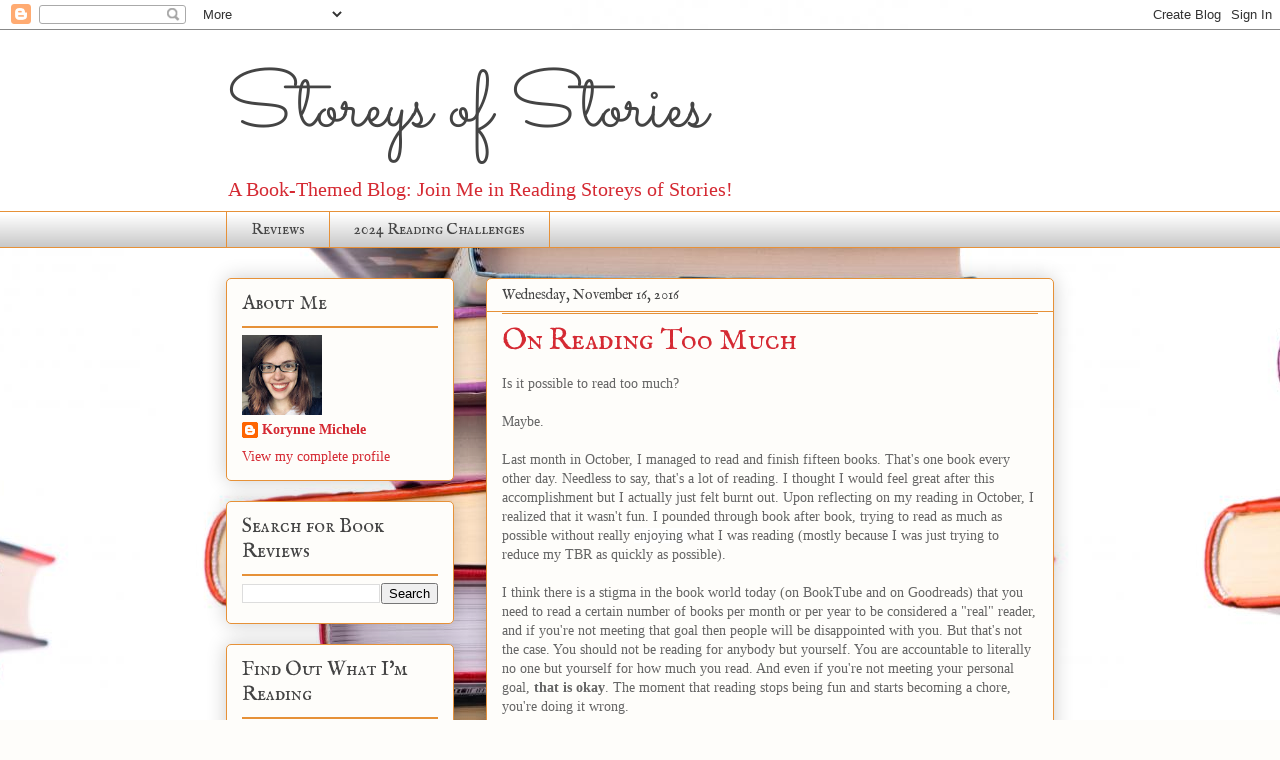

--- FILE ---
content_type: text/html; charset=UTF-8
request_url: http://www.storeysofstories.com/2016/11/
body_size: 21822
content:
<!DOCTYPE html>
<html class='v2' dir='ltr' lang='en'>
<head>
<link href='https://www.blogger.com/static/v1/widgets/335934321-css_bundle_v2.css' rel='stylesheet' type='text/css'/>
<meta content='width=1100' name='viewport'/>
<meta content='text/html; charset=UTF-8' http-equiv='Content-Type'/>
<meta content='blogger' name='generator'/>
<link href='http://www.storeysofstories.com/favicon.ico' rel='icon' type='image/x-icon'/>
<link href='http://www.storeysofstories.com/2016/11/' rel='canonical'/>
<link rel="alternate" type="application/atom+xml" title="Storeys of Stories - Atom" href="http://www.storeysofstories.com/feeds/posts/default" />
<link rel="alternate" type="application/rss+xml" title="Storeys of Stories - RSS" href="http://www.storeysofstories.com/feeds/posts/default?alt=rss" />
<link rel="service.post" type="application/atom+xml" title="Storeys of Stories - Atom" href="https://www.blogger.com/feeds/1088711226191043427/posts/default" />
<!--Can't find substitution for tag [blog.ieCssRetrofitLinks]-->
<meta content='http://www.storeysofstories.com/2016/11/' property='og:url'/>
<meta content='Storeys of Stories' property='og:title'/>
<meta content='A Book-Themed Blog: Join Me in Reading Storeys of Stories!' property='og:description'/>
<title>Storeys of Stories: November 2016</title>
<style type='text/css'>@font-face{font-family:'IM Fell English';font-style:normal;font-weight:400;font-display:swap;src:url(//fonts.gstatic.com/s/imfellenglish/v14/Ktk1ALSLW8zDe0rthJysWrnLsAzHEKOd.ttf)format('truetype');}@font-face{font-family:'IM Fell English SC';font-style:normal;font-weight:400;font-display:swap;src:url(//fonts.gstatic.com/s/imfellenglishsc/v16/a8IENpD3CDX-4zrWfr1VY879qFF05pZ7PIIK.ttf)format('truetype');}@font-face{font-family:'Sacramento';font-style:normal;font-weight:400;font-display:swap;src:url(//fonts.gstatic.com/s/sacramento/v17/buEzpo6gcdjy0EiZMBUG4C0f-A.ttf)format('truetype');}</style>
<style id='page-skin-1' type='text/css'><!--
/*
-----------------------------------------------
Blogger Template Style
Name:     Awesome Inc.
Designer: Tina Chen
URL:      tinachen.org
----------------------------------------------- */
/* Content
----------------------------------------------- */
body {
font: normal normal 14px Georgia, Utopia, 'Palatino Linotype', Palatino, serif;
color: #666666;
background: #fefdfa url(http://3.bp.blogspot.com/-3kmVywuwQgA/V24PYe4xbpI/AAAAAAAAAGg/znO1cm59Ym4zrvci_hDRr0K0jxCO_FWYACK4B/s0/stack-of-books-images.jpeg) repeat fixed top center;
}
html body .content-outer {
min-width: 0;
max-width: 100%;
width: 100%;
}
a:link {
text-decoration: none;
color: #d52a33;
}
a:visited {
text-decoration: none;
color: #7d181e;
}
a:hover {
text-decoration: underline;
color: #d52a33;
}
.body-fauxcolumn-outer .cap-top {
position: absolute;
z-index: 1;
height: 276px;
width: 100%;
background: transparent none repeat-x scroll top left;
_background-image: none;
}
/* Columns
----------------------------------------------- */
.content-inner {
padding: 0;
}
.header-inner .section {
margin: 0 16px;
}
.tabs-inner .section {
margin: 0 16px;
}
.main-inner {
padding-top: 30px;
}
.main-inner .column-center-inner,
.main-inner .column-left-inner,
.main-inner .column-right-inner {
padding: 0 5px;
}
*+html body .main-inner .column-center-inner {
margin-top: -30px;
}
#layout .main-inner .column-center-inner {
margin-top: 0;
}
/* Header
----------------------------------------------- */
.header-outer {
margin: 0 0 0 0;
background: #ffffff none repeat scroll 0 0;
}
.Header h1 {
font: normal normal 80px Sacramento;
color: #444444;
text-shadow: 0 0 -1px #000000;
}
.Header h1 a {
color: #444444;
}
.Header .description {
font: normal normal 20px Georgia, Utopia, 'Palatino Linotype', Palatino, serif;
color: #d52a33;
}
.header-inner .Header .titlewrapper,
.header-inner .Header .descriptionwrapper {
padding-left: 0;
padding-right: 0;
margin-bottom: 0;
}
.header-inner .Header .titlewrapper {
padding-top: 22px;
}
/* Tabs
----------------------------------------------- */
.tabs-outer {
overflow: hidden;
position: relative;
background: #ffffff url(https://www.blogblog.com/1kt/awesomeinc/tabs_gradient_light.png) repeat scroll 0 0;
}
#layout .tabs-outer {
overflow: visible;
}
.tabs-cap-top, .tabs-cap-bottom {
position: absolute;
width: 100%;
border-top: 1px solid #e69138;
}
.tabs-cap-bottom {
bottom: 0;
}
.tabs-inner .widget li a {
display: inline-block;
margin: 0;
padding: .6em 1.5em;
font: normal normal 16px IM Fell English SC;
color: #444444;
border-top: 1px solid #e69138;
border-bottom: 1px solid #e69138;
border-left: 1px solid #e69138;
height: 16px;
line-height: 16px;
}
.tabs-inner .widget li:last-child a {
border-right: 1px solid #e69138;
}
.tabs-inner .widget li.selected a, .tabs-inner .widget li a:hover {
background: #ffffff url(https://www.blogblog.com/1kt/awesomeinc/tabs_gradient_light.png) repeat-x scroll 0 -100px;
color: #d52a33;
}
/* Headings
----------------------------------------------- */
h2 {
font: normal normal 20px IM Fell English SC;
color: #444444;
}
/* Widgets
----------------------------------------------- */
.main-inner .section {
margin: 0 27px;
padding: 0;
}
.main-inner .column-left-outer,
.main-inner .column-right-outer {
margin-top: 0;
}
#layout .main-inner .column-left-outer,
#layout .main-inner .column-right-outer {
margin-top: 0;
}
.main-inner .column-left-inner,
.main-inner .column-right-inner {
background: rgba(0, 0, 0, 0) none repeat 0 0;
-moz-box-shadow: 0 0 0 rgba(0, 0, 0, .2);
-webkit-box-shadow: 0 0 0 rgba(0, 0, 0, .2);
-goog-ms-box-shadow: 0 0 0 rgba(0, 0, 0, .2);
box-shadow: 0 0 0 rgba(0, 0, 0, .2);
-moz-border-radius: 5px;
-webkit-border-radius: 5px;
-goog-ms-border-radius: 5px;
border-radius: 5px;
}
#layout .main-inner .column-left-inner,
#layout .main-inner .column-right-inner {
margin-top: 0;
}
.sidebar .widget {
font: normal normal 14px Georgia, Utopia, 'Palatino Linotype', Palatino, serif;
color: #444444;
}
.sidebar .widget a:link {
color: #d52a33;
}
.sidebar .widget a:visited {
color: #7d181e;
}
.sidebar .widget a:hover {
color: #d52a33;
}
.sidebar .widget h2 {
text-shadow: 0 0 -1px #000000;
}
.main-inner .widget {
background-color: #fefdfa;
border: 1px solid #e69138;
padding: 0 15px 15px;
margin: 20px -16px;
-moz-box-shadow: 0 0 20px rgba(0, 0, 0, .2);
-webkit-box-shadow: 0 0 20px rgba(0, 0, 0, .2);
-goog-ms-box-shadow: 0 0 20px rgba(0, 0, 0, .2);
box-shadow: 0 0 20px rgba(0, 0, 0, .2);
-moz-border-radius: 5px;
-webkit-border-radius: 5px;
-goog-ms-border-radius: 5px;
border-radius: 5px;
}
.main-inner .widget h2 {
margin: 0 -0;
padding: .6em 0 .5em;
border-bottom: 1px solid #e69138;
}
.footer-inner .widget h2 {
padding: 0 0 .4em;
border-bottom: 1px solid #e69138;
}
.main-inner .widget h2 + div, .footer-inner .widget h2 + div {
border-top: 1px solid #e69138;
padding-top: 8px;
}
.main-inner .widget .widget-content {
margin: 0 -0;
padding: 7px 0 0;
}
.main-inner .widget ul, .main-inner .widget #ArchiveList ul.flat {
margin: -8px -15px 0;
padding: 0;
list-style: none;
}
.main-inner .widget #ArchiveList {
margin: -8px 0 0;
}
.main-inner .widget ul li, .main-inner .widget #ArchiveList ul.flat li {
padding: .5em 15px;
text-indent: 0;
color: #666666;
border-top: 0 solid #e69138;
border-bottom: 1px solid #e69138;
}
.main-inner .widget #ArchiveList ul li {
padding-top: .25em;
padding-bottom: .25em;
}
.main-inner .widget ul li:first-child, .main-inner .widget #ArchiveList ul.flat li:first-child {
border-top: none;
}
.main-inner .widget ul li:last-child, .main-inner .widget #ArchiveList ul.flat li:last-child {
border-bottom: none;
}
.post-body {
position: relative;
}
.main-inner .widget .post-body ul {
padding: 0 2.5em;
margin: .5em 0;
list-style: disc;
}
.main-inner .widget .post-body ul li {
padding: 0.25em 0;
margin-bottom: .25em;
color: #666666;
border: none;
}
.footer-inner .widget ul {
padding: 0;
list-style: none;
}
.widget .zippy {
color: #666666;
}
/* Posts
----------------------------------------------- */
body .main-inner .Blog {
padding: 0;
margin-bottom: 1em;
background-color: transparent;
border: none;
-moz-box-shadow: 0 0 0 rgba(0, 0, 0, 0);
-webkit-box-shadow: 0 0 0 rgba(0, 0, 0, 0);
-goog-ms-box-shadow: 0 0 0 rgba(0, 0, 0, 0);
box-shadow: 0 0 0 rgba(0, 0, 0, 0);
}
.main-inner .section:last-child .Blog:last-child {
padding: 0;
margin-bottom: 1em;
}
.main-inner .widget h2.date-header {
margin: 0 -15px 1px;
padding: 0 0 0 0;
font: normal normal 14px IM Fell English;
color: #444444;
background: transparent none no-repeat scroll top left;
border-top: 0 solid #e69138;
border-bottom: 1px solid #e69138;
-moz-border-radius-topleft: 0;
-moz-border-radius-topright: 0;
-webkit-border-top-left-radius: 0;
-webkit-border-top-right-radius: 0;
border-top-left-radius: 0;
border-top-right-radius: 0;
position: static;
bottom: 100%;
right: 15px;
text-shadow: 0 0 -1px #000000;
}
.main-inner .widget h2.date-header span {
font: normal normal 14px IM Fell English;
display: block;
padding: .5em 15px;
border-left: 0 solid #e69138;
border-right: 0 solid #e69138;
}
.date-outer {
position: relative;
margin: 30px 0 20px;
padding: 0 15px;
background-color: #fefdfa;
border: 1px solid #e69138;
-moz-box-shadow: 0 0 20px rgba(0, 0, 0, .2);
-webkit-box-shadow: 0 0 20px rgba(0, 0, 0, .2);
-goog-ms-box-shadow: 0 0 20px rgba(0, 0, 0, .2);
box-shadow: 0 0 20px rgba(0, 0, 0, .2);
-moz-border-radius: 5px;
-webkit-border-radius: 5px;
-goog-ms-border-radius: 5px;
border-radius: 5px;
}
.date-outer:first-child {
margin-top: 0;
}
.date-outer:last-child {
margin-bottom: 20px;
-moz-border-radius-bottomleft: 5px;
-moz-border-radius-bottomright: 5px;
-webkit-border-bottom-left-radius: 5px;
-webkit-border-bottom-right-radius: 5px;
-goog-ms-border-bottom-left-radius: 5px;
-goog-ms-border-bottom-right-radius: 5px;
border-bottom-left-radius: 5px;
border-bottom-right-radius: 5px;
}
.date-posts {
margin: 0 -0;
padding: 0 0;
clear: both;
}
.post-outer, .inline-ad {
border-top: 1px solid #e69138;
margin: 0 -0;
padding: 15px 0;
}
.post-outer {
padding-bottom: 10px;
}
.post-outer:first-child {
padding-top: 0;
border-top: none;
}
.post-outer:last-child, .inline-ad:last-child {
border-bottom: none;
}
.post-body {
position: relative;
}
.post-body img {
padding: 8px;
background: #ffffff;
border: 1px solid #cccccc;
-moz-box-shadow: 0 0 20px rgba(0, 0, 0, .2);
-webkit-box-shadow: 0 0 20px rgba(0, 0, 0, .2);
box-shadow: 0 0 20px rgba(0, 0, 0, .2);
-moz-border-radius: 5px;
-webkit-border-radius: 5px;
border-radius: 5px;
}
h3.post-title, h4 {
font: normal normal 30px IM Fell English SC;
color: #d52a33;
}
h3.post-title a {
font: normal normal 30px IM Fell English SC;
color: #d52a33;
}
h3.post-title a:hover {
color: #d52a33;
text-decoration: underline;
}
.post-header {
margin: 0 0 1em;
}
.post-body {
line-height: 1.4;
}
.post-outer h2 {
color: #666666;
}
.post-footer {
margin: 1.5em 0 0;
}
#blog-pager {
padding: 15px;
font-size: 120%;
background-color: #fefdfa;
border: 1px solid #e69138;
-moz-box-shadow: 0 0 20px rgba(0, 0, 0, .2);
-webkit-box-shadow: 0 0 20px rgba(0, 0, 0, .2);
-goog-ms-box-shadow: 0 0 20px rgba(0, 0, 0, .2);
box-shadow: 0 0 20px rgba(0, 0, 0, .2);
-moz-border-radius: 5px;
-webkit-border-radius: 5px;
-goog-ms-border-radius: 5px;
border-radius: 5px;
-moz-border-radius-topleft: 5px;
-moz-border-radius-topright: 5px;
-webkit-border-top-left-radius: 5px;
-webkit-border-top-right-radius: 5px;
-goog-ms-border-top-left-radius: 5px;
-goog-ms-border-top-right-radius: 5px;
border-top-left-radius: 5px;
border-top-right-radius-topright: 5px;
margin-top: 1em;
}
.blog-feeds, .post-feeds {
margin: 1em 0;
text-align: center;
color: #444444;
}
.blog-feeds a, .post-feeds a {
color: #d52a33;
}
.blog-feeds a:visited, .post-feeds a:visited {
color: #7d181e;
}
.blog-feeds a:hover, .post-feeds a:hover {
color: #d52a33;
}
.post-outer .comments {
margin-top: 2em;
}
/* Comments
----------------------------------------------- */
.comments .comments-content .icon.blog-author {
background-repeat: no-repeat;
background-image: url([data-uri]);
}
.comments .comments-content .loadmore a {
border-top: 1px solid #e69138;
border-bottom: 1px solid #e69138;
}
.comments .continue {
border-top: 2px solid #e69138;
}
/* Footer
----------------------------------------------- */
.footer-outer {
margin: -20px 0 -1px;
padding: 20px 0 0;
color: #444444;
overflow: hidden;
}
.footer-fauxborder-left {
border-top: 1px solid #e69138;
background: #fefdfa none repeat scroll 0 0;
-moz-box-shadow: 0 0 20px rgba(0, 0, 0, .2);
-webkit-box-shadow: 0 0 20px rgba(0, 0, 0, .2);
-goog-ms-box-shadow: 0 0 20px rgba(0, 0, 0, .2);
box-shadow: 0 0 20px rgba(0, 0, 0, .2);
margin: 0 -20px;
}
/* Mobile
----------------------------------------------- */
body.mobile {
background-size: auto;
}
.mobile .body-fauxcolumn-outer {
background: transparent none repeat scroll top left;
}
*+html body.mobile .main-inner .column-center-inner {
margin-top: 0;
}
.mobile .main-inner .widget {
padding: 0 0 15px;
}
.mobile .main-inner .widget h2 + div,
.mobile .footer-inner .widget h2 + div {
border-top: none;
padding-top: 0;
}
.mobile .footer-inner .widget h2 {
padding: 0.5em 0;
border-bottom: none;
}
.mobile .main-inner .widget .widget-content {
margin: 0;
padding: 7px 0 0;
}
.mobile .main-inner .widget ul,
.mobile .main-inner .widget #ArchiveList ul.flat {
margin: 0 -15px 0;
}
.mobile .main-inner .widget h2.date-header {
right: 0;
}
.mobile .date-header span {
padding: 0.4em 0;
}
.mobile .date-outer:first-child {
margin-bottom: 0;
border: 1px solid #e69138;
-moz-border-radius-topleft: 5px;
-moz-border-radius-topright: 5px;
-webkit-border-top-left-radius: 5px;
-webkit-border-top-right-radius: 5px;
-goog-ms-border-top-left-radius: 5px;
-goog-ms-border-top-right-radius: 5px;
border-top-left-radius: 5px;
border-top-right-radius: 5px;
}
.mobile .date-outer {
border-color: #e69138;
border-width: 0 1px 1px;
}
.mobile .date-outer:last-child {
margin-bottom: 0;
}
.mobile .main-inner {
padding: 0;
}
.mobile .header-inner .section {
margin: 0;
}
.mobile .post-outer, .mobile .inline-ad {
padding: 5px 0;
}
.mobile .tabs-inner .section {
margin: 0 10px;
}
.mobile .main-inner .widget h2 {
margin: 0;
padding: 0;
}
.mobile .main-inner .widget h2.date-header span {
padding: 0;
}
.mobile .main-inner .widget .widget-content {
margin: 0;
padding: 7px 0 0;
}
.mobile #blog-pager {
border: 1px solid transparent;
background: #fefdfa none repeat scroll 0 0;
}
.mobile .main-inner .column-left-inner,
.mobile .main-inner .column-right-inner {
background: rgba(0, 0, 0, 0) none repeat 0 0;
-moz-box-shadow: none;
-webkit-box-shadow: none;
-goog-ms-box-shadow: none;
box-shadow: none;
}
.mobile .date-posts {
margin: 0;
padding: 0;
}
.mobile .footer-fauxborder-left {
margin: 0;
border-top: inherit;
}
.mobile .main-inner .section:last-child .Blog:last-child {
margin-bottom: 0;
}
.mobile-index-contents {
color: #666666;
}
.mobile .mobile-link-button {
background: #d52a33 url(https://www.blogblog.com/1kt/awesomeinc/tabs_gradient_light.png) repeat scroll 0 0;
}
.mobile-link-button a:link, .mobile-link-button a:visited {
color: #ffffff;
}
.mobile .tabs-inner .PageList .widget-content {
background: transparent;
border-top: 1px solid;
border-color: #e69138;
color: #444444;
}
.mobile .tabs-inner .PageList .widget-content .pagelist-arrow {
border-left: 1px solid #e69138;
}

--></style>
<style id='template-skin-1' type='text/css'><!--
body {
min-width: 860px;
}
.content-outer, .content-fauxcolumn-outer, .region-inner {
min-width: 860px;
max-width: 860px;
_width: 860px;
}
.main-inner .columns {
padding-left: 260px;
padding-right: 0px;
}
.main-inner .fauxcolumn-center-outer {
left: 260px;
right: 0px;
/* IE6 does not respect left and right together */
_width: expression(this.parentNode.offsetWidth -
parseInt("260px") -
parseInt("0px") + 'px');
}
.main-inner .fauxcolumn-left-outer {
width: 260px;
}
.main-inner .fauxcolumn-right-outer {
width: 0px;
}
.main-inner .column-left-outer {
width: 260px;
right: 100%;
margin-left: -260px;
}
.main-inner .column-right-outer {
width: 0px;
margin-right: -0px;
}
#layout {
min-width: 0;
}
#layout .content-outer {
min-width: 0;
width: 800px;
}
#layout .region-inner {
min-width: 0;
width: auto;
}
body#layout div.add_widget {
padding: 8px;
}
body#layout div.add_widget a {
margin-left: 32px;
}
--></style>
<style>
    body {background-image:url(http\:\/\/3.bp.blogspot.com\/-3kmVywuwQgA\/V24PYe4xbpI\/AAAAAAAAAGg\/znO1cm59Ym4zrvci_hDRr0K0jxCO_FWYACK4B\/s0\/stack-of-books-images.jpeg);}
    
@media (max-width: 200px) { body {background-image:url(http\:\/\/3.bp.blogspot.com\/-3kmVywuwQgA\/V24PYe4xbpI\/AAAAAAAAAGg\/znO1cm59Ym4zrvci_hDRr0K0jxCO_FWYACK4B\/w200\/stack-of-books-images.jpeg);}}
@media (max-width: 400px) and (min-width: 201px) { body {background-image:url(http\:\/\/3.bp.blogspot.com\/-3kmVywuwQgA\/V24PYe4xbpI\/AAAAAAAAAGg\/znO1cm59Ym4zrvci_hDRr0K0jxCO_FWYACK4B\/w400\/stack-of-books-images.jpeg);}}
@media (max-width: 800px) and (min-width: 401px) { body {background-image:url(http\:\/\/3.bp.blogspot.com\/-3kmVywuwQgA\/V24PYe4xbpI\/AAAAAAAAAGg\/znO1cm59Ym4zrvci_hDRr0K0jxCO_FWYACK4B\/w800\/stack-of-books-images.jpeg);}}
@media (max-width: 1200px) and (min-width: 801px) { body {background-image:url(http\:\/\/3.bp.blogspot.com\/-3kmVywuwQgA\/V24PYe4xbpI\/AAAAAAAAAGg\/znO1cm59Ym4zrvci_hDRr0K0jxCO_FWYACK4B\/w1200\/stack-of-books-images.jpeg);}}
/* Last tag covers anything over one higher than the previous max-size cap. */
@media (min-width: 1201px) { body {background-image:url(http\:\/\/3.bp.blogspot.com\/-3kmVywuwQgA\/V24PYe4xbpI\/AAAAAAAAAGg\/znO1cm59Ym4zrvci_hDRr0K0jxCO_FWYACK4B\/w1600\/stack-of-books-images.jpeg);}}
  </style>
<link href='https://www.blogger.com/dyn-css/authorization.css?targetBlogID=1088711226191043427&amp;zx=a6841361-a544-4a4a-a720-ccb91e077de8' media='none' onload='if(media!=&#39;all&#39;)media=&#39;all&#39;' rel='stylesheet'/><noscript><link href='https://www.blogger.com/dyn-css/authorization.css?targetBlogID=1088711226191043427&amp;zx=a6841361-a544-4a4a-a720-ccb91e077de8' rel='stylesheet'/></noscript>
<meta name='google-adsense-platform-account' content='ca-host-pub-1556223355139109'/>
<meta name='google-adsense-platform-domain' content='blogspot.com'/>

</head>
<body class='loading variant-renewable'>
<div class='navbar section' id='navbar' name='Navbar'><div class='widget Navbar' data-version='1' id='Navbar1'><script type="text/javascript">
    function setAttributeOnload(object, attribute, val) {
      if(window.addEventListener) {
        window.addEventListener('load',
          function(){ object[attribute] = val; }, false);
      } else {
        window.attachEvent('onload', function(){ object[attribute] = val; });
      }
    }
  </script>
<div id="navbar-iframe-container"></div>
<script type="text/javascript" src="https://apis.google.com/js/platform.js"></script>
<script type="text/javascript">
      gapi.load("gapi.iframes:gapi.iframes.style.bubble", function() {
        if (gapi.iframes && gapi.iframes.getContext) {
          gapi.iframes.getContext().openChild({
              url: 'https://www.blogger.com/navbar/1088711226191043427?origin\x3dhttp://www.storeysofstories.com',
              where: document.getElementById("navbar-iframe-container"),
              id: "navbar-iframe"
          });
        }
      });
    </script><script type="text/javascript">
(function() {
var script = document.createElement('script');
script.type = 'text/javascript';
script.src = '//pagead2.googlesyndication.com/pagead/js/google_top_exp.js';
var head = document.getElementsByTagName('head')[0];
if (head) {
head.appendChild(script);
}})();
</script>
</div></div>
<div class='body-fauxcolumns'>
<div class='fauxcolumn-outer body-fauxcolumn-outer'>
<div class='cap-top'>
<div class='cap-left'></div>
<div class='cap-right'></div>
</div>
<div class='fauxborder-left'>
<div class='fauxborder-right'></div>
<div class='fauxcolumn-inner'>
</div>
</div>
<div class='cap-bottom'>
<div class='cap-left'></div>
<div class='cap-right'></div>
</div>
</div>
</div>
<div class='content'>
<div class='content-fauxcolumns'>
<div class='fauxcolumn-outer content-fauxcolumn-outer'>
<div class='cap-top'>
<div class='cap-left'></div>
<div class='cap-right'></div>
</div>
<div class='fauxborder-left'>
<div class='fauxborder-right'></div>
<div class='fauxcolumn-inner'>
</div>
</div>
<div class='cap-bottom'>
<div class='cap-left'></div>
<div class='cap-right'></div>
</div>
</div>
</div>
<div class='content-outer'>
<div class='content-cap-top cap-top'>
<div class='cap-left'></div>
<div class='cap-right'></div>
</div>
<div class='fauxborder-left content-fauxborder-left'>
<div class='fauxborder-right content-fauxborder-right'></div>
<div class='content-inner'>
<header>
<div class='header-outer'>
<div class='header-cap-top cap-top'>
<div class='cap-left'></div>
<div class='cap-right'></div>
</div>
<div class='fauxborder-left header-fauxborder-left'>
<div class='fauxborder-right header-fauxborder-right'></div>
<div class='region-inner header-inner'>
<div class='header section' id='header' name='Header'><div class='widget Header' data-version='1' id='Header1'>
<div id='header-inner'>
<div class='titlewrapper'>
<h1 class='title'>
<a href='http://www.storeysofstories.com/'>
Storeys of Stories
</a>
</h1>
</div>
<div class='descriptionwrapper'>
<p class='description'><span>A Book-Themed Blog: Join Me in Reading Storeys of Stories!</span></p>
</div>
</div>
</div></div>
</div>
</div>
<div class='header-cap-bottom cap-bottom'>
<div class='cap-left'></div>
<div class='cap-right'></div>
</div>
</div>
</header>
<div class='tabs-outer'>
<div class='tabs-cap-top cap-top'>
<div class='cap-left'></div>
<div class='cap-right'></div>
</div>
<div class='fauxborder-left tabs-fauxborder-left'>
<div class='fauxborder-right tabs-fauxborder-right'></div>
<div class='region-inner tabs-inner'>
<div class='tabs section' id='crosscol' name='Cross-Column'><div class='widget PageList' data-version='1' id='PageList1'>
<div class='widget-content'>
<ul>
<li>
<a href='https://mystoreysofstories.blogspot.com/'>Reviews</a>
</li>
<li>
<a href='http://www.storeysofstories.com/p/test-page_7.html'>2024 Reading Challenges</a>
</li>
</ul>
<div class='clear'></div>
</div>
</div></div>
<div class='tabs no-items section' id='crosscol-overflow' name='Cross-Column 2'></div>
</div>
</div>
<div class='tabs-cap-bottom cap-bottom'>
<div class='cap-left'></div>
<div class='cap-right'></div>
</div>
</div>
<div class='main-outer'>
<div class='main-cap-top cap-top'>
<div class='cap-left'></div>
<div class='cap-right'></div>
</div>
<div class='fauxborder-left main-fauxborder-left'>
<div class='fauxborder-right main-fauxborder-right'></div>
<div class='region-inner main-inner'>
<div class='columns fauxcolumns'>
<div class='fauxcolumn-outer fauxcolumn-center-outer'>
<div class='cap-top'>
<div class='cap-left'></div>
<div class='cap-right'></div>
</div>
<div class='fauxborder-left'>
<div class='fauxborder-right'></div>
<div class='fauxcolumn-inner'>
</div>
</div>
<div class='cap-bottom'>
<div class='cap-left'></div>
<div class='cap-right'></div>
</div>
</div>
<div class='fauxcolumn-outer fauxcolumn-left-outer'>
<div class='cap-top'>
<div class='cap-left'></div>
<div class='cap-right'></div>
</div>
<div class='fauxborder-left'>
<div class='fauxborder-right'></div>
<div class='fauxcolumn-inner'>
</div>
</div>
<div class='cap-bottom'>
<div class='cap-left'></div>
<div class='cap-right'></div>
</div>
</div>
<div class='fauxcolumn-outer fauxcolumn-right-outer'>
<div class='cap-top'>
<div class='cap-left'></div>
<div class='cap-right'></div>
</div>
<div class='fauxborder-left'>
<div class='fauxborder-right'></div>
<div class='fauxcolumn-inner'>
</div>
</div>
<div class='cap-bottom'>
<div class='cap-left'></div>
<div class='cap-right'></div>
</div>
</div>
<!-- corrects IE6 width calculation -->
<div class='columns-inner'>
<div class='column-center-outer'>
<div class='column-center-inner'>
<div class='main section' id='main' name='Main'><div class='widget Blog' data-version='1' id='Blog1'>
<div class='blog-posts hfeed'>

          <div class="date-outer">
        
<h2 class='date-header'><span>Wednesday, November 16, 2016</span></h2>

          <div class="date-posts">
        
<div class='post-outer'>
<div class='post hentry uncustomized-post-template' itemprop='blogPost' itemscope='itemscope' itemtype='http://schema.org/BlogPosting'>
<meta content='1088711226191043427' itemprop='blogId'/>
<meta content='5882136396463978722' itemprop='postId'/>
<a name='5882136396463978722'></a>
<h3 class='post-title entry-title' itemprop='name'>
<a href='http://www.storeysofstories.com/2016/11/on-reading-too-much.html'>On Reading Too Much</a>
</h3>
<div class='post-header'>
<div class='post-header-line-1'></div>
</div>
<div class='post-body entry-content' id='post-body-5882136396463978722' itemprop='description articleBody'>
Is it possible to read too much?<br />
<br />
Maybe.<br />
<br />
Last month in October, I managed to read and finish fifteen books. That's one book every other day. Needless to say, that's a lot of reading. I thought I would feel great after this accomplishment but I actually just felt burnt out. Upon reflecting on my reading in October, I realized that it wasn't fun. I pounded through book after book, trying to read as much as possible without really <span style="background-color: white;">enjoying&nbsp;</span>what I was reading (mostly because I was just trying to reduce my TBR as quickly as possible).<br />
<br />
I think there is a stigma in the book world today (on BookTube and on Goodreads) that you need to read a certain number of books per month or per year to be considered a "real" reader, and if you're not meeting that goal then people will be disappointed with you. But that's not the case. You should not be reading for anybody but yourself. You are accountable to literally no one but yourself for how much you read. And even if you're not meeting your personal goal, <b>that is okay</b>. The moment that reading stops being fun and starts becoming a chore, you're doing it wrong.<br />
<br />
Some people can handle reading fifteen books per month, but I realized I am not one of those people. I usually read about eight books per month, and that seems to be a more realistic goal for me. Whatever you're reading is good for you. Maybe you manage to read one book a month, or one book a year, and<b> that is okay</b>. That does not make you any less of a reader, and you should not feel bad about your personal reading habits. You should also not feel bad if you choose to not read at all. Every reader has more hobbies than just reading, and it is completely acceptable to explore your other hobbies. Maybe you watched movies all month, or maybe you painted pictures all month, or maybe you hiked mountains all month, and you didn't get any reading done. <b>That is okay</b>. You should never feel guilty for not reading or for reading the "wrong" thing.<br />
<br />
Read whatever you want whenever you want.<br />
<br />
My reflections on my October reading habits have led me to a new personal goal to read only books I want to read and not read a book simply because it's popular, because it was recommended to me, because I feel obligated to read it, or even because I own it. None of those conditions matter. I have realized that when I am reading a book for any reason other than because I simply want to, I never enjoy it. My heart isn't in it, and I usually have no desire to finish it.<br />
<br />
So here's to reading only books I want to read and not being so hard on myself if I don't read.
<div style='clear: both;'></div>
</div>
<div class='post-footer'>
<div class='post-footer-line post-footer-line-1'>
<span class='post-author vcard'>
Posted by
<span class='fn' itemprop='author' itemscope='itemscope' itemtype='http://schema.org/Person'>
<meta content='https://www.blogger.com/profile/01824251883984816828' itemprop='url'/>
<a class='g-profile' href='https://www.blogger.com/profile/01824251883984816828' rel='author' title='author profile'>
<span itemprop='name'>Korynne Michele</span>
</a>
</span>
</span>
<span class='post-timestamp'>
at
<meta content='http://www.storeysofstories.com/2016/11/on-reading-too-much.html' itemprop='url'/>
<a class='timestamp-link' href='http://www.storeysofstories.com/2016/11/on-reading-too-much.html' rel='bookmark' title='permanent link'><abbr class='published' itemprop='datePublished' title='2016-11-16T19:33:00-05:00'>7:33&#8239;PM</abbr></a>
</span>
<span class='post-comment-link'>
<a class='comment-link' href='http://www.storeysofstories.com/2016/11/on-reading-too-much.html#comment-form' onclick=''>
No comments:
  </a>
</span>
<span class='post-icons'>
<span class='item-control blog-admin pid-1199871507'>
<a href='https://www.blogger.com/post-edit.g?blogID=1088711226191043427&postID=5882136396463978722&from=pencil' title='Edit Post'>
<img alt='' class='icon-action' height='18' src='https://resources.blogblog.com/img/icon18_edit_allbkg.gif' width='18'/>
</a>
</span>
</span>
<div class='post-share-buttons goog-inline-block'>
<a class='goog-inline-block share-button sb-email' href='https://www.blogger.com/share-post.g?blogID=1088711226191043427&postID=5882136396463978722&target=email' target='_blank' title='Email This'><span class='share-button-link-text'>Email This</span></a><a class='goog-inline-block share-button sb-blog' href='https://www.blogger.com/share-post.g?blogID=1088711226191043427&postID=5882136396463978722&target=blog' onclick='window.open(this.href, "_blank", "height=270,width=475"); return false;' target='_blank' title='BlogThis!'><span class='share-button-link-text'>BlogThis!</span></a><a class='goog-inline-block share-button sb-twitter' href='https://www.blogger.com/share-post.g?blogID=1088711226191043427&postID=5882136396463978722&target=twitter' target='_blank' title='Share to X'><span class='share-button-link-text'>Share to X</span></a><a class='goog-inline-block share-button sb-facebook' href='https://www.blogger.com/share-post.g?blogID=1088711226191043427&postID=5882136396463978722&target=facebook' onclick='window.open(this.href, "_blank", "height=430,width=640"); return false;' target='_blank' title='Share to Facebook'><span class='share-button-link-text'>Share to Facebook</span></a><a class='goog-inline-block share-button sb-pinterest' href='https://www.blogger.com/share-post.g?blogID=1088711226191043427&postID=5882136396463978722&target=pinterest' target='_blank' title='Share to Pinterest'><span class='share-button-link-text'>Share to Pinterest</span></a>
</div>
</div>
<div class='post-footer-line post-footer-line-2'>
<span class='post-labels'>
</span>
</div>
<div class='post-footer-line post-footer-line-3'>
<span class='post-location'>
</span>
</div>
</div>
</div>
</div>

          </div></div>
        

          <div class="date-outer">
        
<h2 class='date-header'><span>Friday, November 4, 2016</span></h2>

          <div class="date-posts">
        
<div class='post-outer'>
<div class='post hentry uncustomized-post-template' itemprop='blogPost' itemscope='itemscope' itemtype='http://schema.org/BlogPosting'>
<meta content='https://blogger.googleusercontent.com/img/b/R29vZ2xl/AVvXsEjl4AikvNtJ_J4vP90OmHUIv4P6f2O6pe2bbIBMVnxK5IrGbLwHAonVpVLtUg17YS7L7-8fObp-HcLXT0YV2XOd5ZioPI1BXybh2YVeisfq15Gy3Os6aqp4K35HbPgeynm_IyNn8u2CThee/s320/Me-Before-You-book-cover-Jan-12-p122.jpg' itemprop='image_url'/>
<meta content='1088711226191043427' itemprop='blogId'/>
<meta content='5522142339577028190' itemprop='postId'/>
<a name='5522142339577028190'></a>
<h3 class='post-title entry-title' itemprop='name'>
<a href='http://www.storeysofstories.com/2016/11/review-me-before-you-by-jojo-moyes.html'>Review: ME BEFORE YOU by Jojo Moyes</a>
</h3>
<div class='post-header'>
<div class='post-header-line-1'></div>
</div>
<div class='post-body entry-content' id='post-body-5522142339577028190' itemprop='description articleBody'>
<div class="separator" style="clear: both; text-align: center;">
<a href="https://blogger.googleusercontent.com/img/b/R29vZ2xl/AVvXsEjl4AikvNtJ_J4vP90OmHUIv4P6f2O6pe2bbIBMVnxK5IrGbLwHAonVpVLtUg17YS7L7-8fObp-HcLXT0YV2XOd5ZioPI1BXybh2YVeisfq15Gy3Os6aqp4K35HbPgeynm_IyNn8u2CThee/s1600/Me-Before-You-book-cover-Jan-12-p122.jpg" imageanchor="1" style="clear: left; float: left; margin-bottom: 1em; margin-right: 1em;"><img border="0" height="320" src="https://blogger.googleusercontent.com/img/b/R29vZ2xl/AVvXsEjl4AikvNtJ_J4vP90OmHUIv4P6f2O6pe2bbIBMVnxK5IrGbLwHAonVpVLtUg17YS7L7-8fObp-HcLXT0YV2XOd5ZioPI1BXybh2YVeisfq15Gy3Os6aqp4K35HbPgeynm_IyNn8u2CThee/s320/Me-Before-You-book-cover-Jan-12-p122.jpg" width="211" /></a></div>
Rating: 2/5 stars<br />
<br />
Will Traynor is such a selfish and entitled individual, and I really dislike his character.<br />
<br />
I was so excited to read this book after hearing praise upon praise about it. I finally started it, and the prologue intrigued me and left me wanting more, but fifty pages in I realized I kept waiting for things to happen while nothing was actually happening. This first half of this book was very slow.<br />
<br />
But once the pace picked up and became more engaging, the plot started to frustrate me before it downright angered me.<br />
<br />
After an accident, Will becomes a quadriplegic, having no use of his arms or legs. He becomes completely depressed and begins to think that life is not worth living anymore simply because he's in a wheelchair. Will says that "this is not the life I chose." Yeah, well nobody chooses their lives, so you don't get to either. You can choose to be happy or sad about the life you've been given, but you can't change what life you've been given. But he seems to think that his life isn't worth living if it isn't exactly how he wants it to be. Entitled jerk. And tell me, how many times has something unexpected or bad happened in your life? Those kinds of things happen to every single person. That doesn't make a life unlivable.<br />
<br />
Will thinks he's so pitiable in his wheelchair, but you can still live a happy and fulfilling life while spending it entirely in a wheelchair. Will doesn't even try. He doesn't look at any positives in his life, not a single one. I hate how he thinks that living with a disability is unbearable. Millions of people live with disabilities every day and you don't see them trying to kill themselves because their lives aren't good enough or how they want them to be. I suspect if I had a disability, Will's character and attitude would frustrate me tenfold what it does now.<br />
<br />
I had heard before reading this book that it enforces ableism, which is the idea that able-bodied people are superior to disabled people. I didn't think that was the case for the first one hundred pages or so because I can understand how going from a privileged lifestyle of an able-bodied person to being disabled can be a frustrating learning process for both the disabled person and the family and friends around him. I can also understand how those who have never had experience working with disabled people might be misled or non-understanding about that lifestyle, such as with Louisa's family who kept making disrespectful comments in the beginning of the book about Will's disability. But then it got to the point when I just got fed up and angry about how Will was acting with his disability and how everyone perceived him post-accident, and I began to realize that this book does enforce ableism, even if it doesn't try to.<br />
<br />
Enter Louisa, Will's caretaker hired by his mother to keep him happy and safe. Will is the biggest jerk to her, and I hated that. At least she got him to soften up a bit, but that wasn't cause for him to act how he did. I enjoyed Louisa's character quite a bit, even though she did frustrate me sometimes.<br />
<br />
Despite the aforementioned parts of this book that irked me, I did actually enjoy other parts of it. I liked the writing style and found it to be easy to lose myself in the pages of the book and keep on reading. In fact, for about a hundred pages I was glued to the book and couldn't get enough of the story. There was also a bit of humor strewn throughout the pages, but I suspect most of the humor was lost on me since I'm not British and the author writes very Britishly.<br />
<br />
Overall, however, I don't think you're missing much if you don't read this book. In fact, just watch the movie since most of it is verbatim what's in the book but not as slow paced. I was frustrated and angered throughout most of the book, and the ending makes the whole book feel pointless. I hated it. Ultimately, this was a very unsatisfying book, and I think that's what I disliked the most. I don't need a perfect ending to enjoy the book, but the whole plot leading up to the ending felt like it had no real purpose. I just felt really let down and unfulfilled.
<div style='clear: both;'></div>
</div>
<div class='post-footer'>
<div class='post-footer-line post-footer-line-1'>
<span class='post-author vcard'>
Posted by
<span class='fn' itemprop='author' itemscope='itemscope' itemtype='http://schema.org/Person'>
<meta content='https://www.blogger.com/profile/01824251883984816828' itemprop='url'/>
<a class='g-profile' href='https://www.blogger.com/profile/01824251883984816828' rel='author' title='author profile'>
<span itemprop='name'>Korynne Michele</span>
</a>
</span>
</span>
<span class='post-timestamp'>
at
<meta content='http://www.storeysofstories.com/2016/11/review-me-before-you-by-jojo-moyes.html' itemprop='url'/>
<a class='timestamp-link' href='http://www.storeysofstories.com/2016/11/review-me-before-you-by-jojo-moyes.html' rel='bookmark' title='permanent link'><abbr class='published' itemprop='datePublished' title='2016-11-04T00:07:00-04:00'>12:07&#8239;AM</abbr></a>
</span>
<span class='post-comment-link'>
<a class='comment-link' href='http://www.storeysofstories.com/2016/11/review-me-before-you-by-jojo-moyes.html#comment-form' onclick=''>
No comments:
  </a>
</span>
<span class='post-icons'>
<span class='item-control blog-admin pid-1199871507'>
<a href='https://www.blogger.com/post-edit.g?blogID=1088711226191043427&postID=5522142339577028190&from=pencil' title='Edit Post'>
<img alt='' class='icon-action' height='18' src='https://resources.blogblog.com/img/icon18_edit_allbkg.gif' width='18'/>
</a>
</span>
</span>
<div class='post-share-buttons goog-inline-block'>
<a class='goog-inline-block share-button sb-email' href='https://www.blogger.com/share-post.g?blogID=1088711226191043427&postID=5522142339577028190&target=email' target='_blank' title='Email This'><span class='share-button-link-text'>Email This</span></a><a class='goog-inline-block share-button sb-blog' href='https://www.blogger.com/share-post.g?blogID=1088711226191043427&postID=5522142339577028190&target=blog' onclick='window.open(this.href, "_blank", "height=270,width=475"); return false;' target='_blank' title='BlogThis!'><span class='share-button-link-text'>BlogThis!</span></a><a class='goog-inline-block share-button sb-twitter' href='https://www.blogger.com/share-post.g?blogID=1088711226191043427&postID=5522142339577028190&target=twitter' target='_blank' title='Share to X'><span class='share-button-link-text'>Share to X</span></a><a class='goog-inline-block share-button sb-facebook' href='https://www.blogger.com/share-post.g?blogID=1088711226191043427&postID=5522142339577028190&target=facebook' onclick='window.open(this.href, "_blank", "height=430,width=640"); return false;' target='_blank' title='Share to Facebook'><span class='share-button-link-text'>Share to Facebook</span></a><a class='goog-inline-block share-button sb-pinterest' href='https://www.blogger.com/share-post.g?blogID=1088711226191043427&postID=5522142339577028190&target=pinterest' target='_blank' title='Share to Pinterest'><span class='share-button-link-text'>Share to Pinterest</span></a>
</div>
</div>
<div class='post-footer-line post-footer-line-2'>
<span class='post-labels'>
</span>
</div>
<div class='post-footer-line post-footer-line-3'>
<span class='post-location'>
</span>
</div>
</div>
</div>
</div>
<div class='post-outer'>
<div class='post hentry uncustomized-post-template' itemprop='blogPost' itemscope='itemscope' itemtype='http://schema.org/BlogPosting'>
<meta content='https://blogger.googleusercontent.com/img/b/R29vZ2xl/AVvXsEiRfqN2R9gmmPZQl6vcOt7H3lgV68qdyBfUjdeFFC6ZURShtbntw71LUt0ZloHuM8c47X6QzWg0S1hDsx52Q25Sth9PPhe3C99N8OSRzE8VmlfgUhkLQZkm_TER-S22O0hjU59HbSo10InN/s320/51Pueh2cUUL._SX348_BO1%252C204%252C203%252C200_.jpg' itemprop='image_url'/>
<meta content='1088711226191043427' itemprop='blogId'/>
<meta content='4878413891273862134' itemprop='postId'/>
<a name='4878413891273862134'></a>
<h3 class='post-title entry-title' itemprop='name'>
<a href='http://www.storeysofstories.com/2016/11/review-we-should-all-be-feminists-by.html'>Review: WE SHOULD ALL BE FEMINISTS by Chimamanda Ngozi Adichie</a>
</h3>
<div class='post-header'>
<div class='post-header-line-1'></div>
</div>
<div class='post-body entry-content' id='post-body-4878413891273862134' itemprop='description articleBody'>
<div class="separator" style="clear: both; text-align: center;">
<a href="https://blogger.googleusercontent.com/img/b/R29vZ2xl/AVvXsEiRfqN2R9gmmPZQl6vcOt7H3lgV68qdyBfUjdeFFC6ZURShtbntw71LUt0ZloHuM8c47X6QzWg0S1hDsx52Q25Sth9PPhe3C99N8OSRzE8VmlfgUhkLQZkm_TER-S22O0hjU59HbSo10InN/s1600/51Pueh2cUUL._SX348_BO1%252C204%252C203%252C200_.jpg" imageanchor="1" style="clear: left; float: left; margin-bottom: 1em; margin-right: 1em;"><img border="0" height="320" src="https://blogger.googleusercontent.com/img/b/R29vZ2xl/AVvXsEiRfqN2R9gmmPZQl6vcOt7H3lgV68qdyBfUjdeFFC6ZURShtbntw71LUt0ZloHuM8c47X6QzWg0S1hDsx52Q25Sth9PPhe3C99N8OSRzE8VmlfgUhkLQZkm_TER-S22O0hjU59HbSo10InN/s320/51Pueh2cUUL._SX348_BO1%252C204%252C203%252C200_.jpg" width="224" /></a></div>
Rating: 5/5 stars<br />
<br />
I do not agree with everything that Adichie said about feminism, but I do agree with a great deal of it.<br />
<br />
I consider myself a feminist, but not in the traditional sense. I believe that women should be respected. I support fairness in women's rights, but fair rights for women do not always mean equal rights for women, and I am okay with that. It would be equality for women to be drafted into the military just like men are, but that is not fair because women are not built like men and are inherently different from men. But it is fair that women have the opportunity to serve alongside men in the military if they so desire. That example shows where my feminist beliefs lie, in fairness but not in equal rights. I also think it is important to note that feminism is not about women becoming superior to men but equal to men as far as their worth as human beings is concerned.<br />
<br />
Feminism has a very loose definition these days. The fact is that there are some things that only men are built to do, and there are some things that only women are built to do; we are different. But it is okay for us to be different. However, our differences do not give each other the right to disrespect any other person simply for being a certain gender (or a certain race, ethnicity, religion, etc.).<br />
<br />
Adichie's words are so important, and I think everybody should read this book (or watch the TedTalk) and really think about what she has to say. I know I will be revisiting the words of this book/talk many times in my future.<br />
<br />
One sentence that really stood out to me was this: "I knew that as a female I would automatically have to prove my worth." It is so important to recognize the flaws in this sentence. Women should not have to prove their worth; women and men are both humans and should both be treated as humans. It is disgusting how true her statement is for many women in many situations. Women want and deserve to feel valued and respected just as men already are.<br />
<br />
Chimamanda Adichie is wonderful and I have quickly come to love her. I watched her two TedTalks today and read this one separately as well (and was surprised at how differently I connected with the talk compared to the book), and now I want to read all her books even more than I already did.
<div style='clear: both;'></div>
</div>
<div class='post-footer'>
<div class='post-footer-line post-footer-line-1'>
<span class='post-author vcard'>
Posted by
<span class='fn' itemprop='author' itemscope='itemscope' itemtype='http://schema.org/Person'>
<meta content='https://www.blogger.com/profile/01824251883984816828' itemprop='url'/>
<a class='g-profile' href='https://www.blogger.com/profile/01824251883984816828' rel='author' title='author profile'>
<span itemprop='name'>Korynne Michele</span>
</a>
</span>
</span>
<span class='post-timestamp'>
at
<meta content='http://www.storeysofstories.com/2016/11/review-we-should-all-be-feminists-by.html' itemprop='url'/>
<a class='timestamp-link' href='http://www.storeysofstories.com/2016/11/review-we-should-all-be-feminists-by.html' rel='bookmark' title='permanent link'><abbr class='published' itemprop='datePublished' title='2016-11-04T00:02:00-04:00'>12:02&#8239;AM</abbr></a>
</span>
<span class='post-comment-link'>
<a class='comment-link' href='http://www.storeysofstories.com/2016/11/review-we-should-all-be-feminists-by.html#comment-form' onclick=''>
No comments:
  </a>
</span>
<span class='post-icons'>
<span class='item-control blog-admin pid-1199871507'>
<a href='https://www.blogger.com/post-edit.g?blogID=1088711226191043427&postID=4878413891273862134&from=pencil' title='Edit Post'>
<img alt='' class='icon-action' height='18' src='https://resources.blogblog.com/img/icon18_edit_allbkg.gif' width='18'/>
</a>
</span>
</span>
<div class='post-share-buttons goog-inline-block'>
<a class='goog-inline-block share-button sb-email' href='https://www.blogger.com/share-post.g?blogID=1088711226191043427&postID=4878413891273862134&target=email' target='_blank' title='Email This'><span class='share-button-link-text'>Email This</span></a><a class='goog-inline-block share-button sb-blog' href='https://www.blogger.com/share-post.g?blogID=1088711226191043427&postID=4878413891273862134&target=blog' onclick='window.open(this.href, "_blank", "height=270,width=475"); return false;' target='_blank' title='BlogThis!'><span class='share-button-link-text'>BlogThis!</span></a><a class='goog-inline-block share-button sb-twitter' href='https://www.blogger.com/share-post.g?blogID=1088711226191043427&postID=4878413891273862134&target=twitter' target='_blank' title='Share to X'><span class='share-button-link-text'>Share to X</span></a><a class='goog-inline-block share-button sb-facebook' href='https://www.blogger.com/share-post.g?blogID=1088711226191043427&postID=4878413891273862134&target=facebook' onclick='window.open(this.href, "_blank", "height=430,width=640"); return false;' target='_blank' title='Share to Facebook'><span class='share-button-link-text'>Share to Facebook</span></a><a class='goog-inline-block share-button sb-pinterest' href='https://www.blogger.com/share-post.g?blogID=1088711226191043427&postID=4878413891273862134&target=pinterest' target='_blank' title='Share to Pinterest'><span class='share-button-link-text'>Share to Pinterest</span></a>
</div>
</div>
<div class='post-footer-line post-footer-line-2'>
<span class='post-labels'>
</span>
</div>
<div class='post-footer-line post-footer-line-3'>
<span class='post-location'>
</span>
</div>
</div>
</div>
</div>

          </div></div>
        

          <div class="date-outer">
        
<h2 class='date-header'><span>Thursday, November 3, 2016</span></h2>

          <div class="date-posts">
        
<div class='post-outer'>
<div class='post hentry uncustomized-post-template' itemprop='blogPost' itemscope='itemscope' itemtype='http://schema.org/BlogPosting'>
<meta content='https://blogger.googleusercontent.com/img/b/R29vZ2xl/AVvXsEj0uIBDFOUvdaRZUNDrrYWApJSITtMVfLPJq5ZoHchFq8pPGLS4q_oZHjd5wQl-xCBhSRAse8mMruZHrbkDXCJEcPV4eeMlxA4JetWO9aIiaRcmgiuXsr56pTxMmHKCy1Kn6UiZ2EKD2brp/s320/PLL-Book-01.png' itemprop='image_url'/>
<meta content='1088711226191043427' itemprop='blogId'/>
<meta content='6543054574914485522' itemprop='postId'/>
<a name='6543054574914485522'></a>
<h3 class='post-title entry-title' itemprop='name'>
<a href='http://www.storeysofstories.com/2016/11/review-pretty-little-liars-by-sara.html'>Review: PRETTY LITTLE LIARS by Sara Shepard</a>
</h3>
<div class='post-header'>
<div class='post-header-line-1'></div>
</div>
<div class='post-body entry-content' id='post-body-6543054574914485522' itemprop='description articleBody'>
<div class="separator" style="clear: both; text-align: center;">
<a href="https://blogger.googleusercontent.com/img/b/R29vZ2xl/AVvXsEj0uIBDFOUvdaRZUNDrrYWApJSITtMVfLPJq5ZoHchFq8pPGLS4q_oZHjd5wQl-xCBhSRAse8mMruZHrbkDXCJEcPV4eeMlxA4JetWO9aIiaRcmgiuXsr56pTxMmHKCy1Kn6UiZ2EKD2brp/s1600/PLL-Book-01.png" imageanchor="1" style="clear: left; float: left; margin-bottom: 1em; margin-right: 1em;"><img border="0" height="320" src="https://blogger.googleusercontent.com/img/b/R29vZ2xl/AVvXsEj0uIBDFOUvdaRZUNDrrYWApJSITtMVfLPJq5ZoHchFq8pPGLS4q_oZHjd5wQl-xCBhSRAse8mMruZHrbkDXCJEcPV4eeMlxA4JetWO9aIiaRcmgiuXsr56pTxMmHKCy1Kn6UiZ2EKD2brp/s320/PLL-Book-01.png" width="209" /></a></div>
Rating: 2/5 stars<br />
<br />
This book seemed like it was written by a middle schooler. The writing was awful and cliche and I found many editing errors. The writing was the main reason I rated the book so low.<br />
<br />
But the story was good. Although different from the TV show, the story kept me fairly intrigued. Most of this first book was background and character introductions. It basically covers only one episode since this book ends how the first episode ends. I think the second book would be a lot more interesting because the story would finally get going, but I won't know until I read it.<br />
<br />
The character development in this book felt flat to me, but that could be because the characters just didn't seem to have very much depth to them. There was a lot of detail to differentiate the main girls from one another, however, but their dialogue was so superficial that I couldn't connect to any of them. The girls sure act immature for being in eleventh grade. Their characterization was the other main reason I rated the book so low.<br />
<br />
I think my middle school self or early high school self would have enjoyed this book and felt a lot more pulled in by the series than my current twenty-year-old self feels about it. Nonetheless, I think I may pick up book two to see how the story progresses compared to the show, but I don't know if I will actually be completing the series.<br />
<br />
Overall, if you are questioning whether to read the books or watch the show, pick the show. It's amazing and suspenseful and a lot more mature than this first book, at least.
<div style='clear: both;'></div>
</div>
<div class='post-footer'>
<div class='post-footer-line post-footer-line-1'>
<span class='post-author vcard'>
Posted by
<span class='fn' itemprop='author' itemscope='itemscope' itemtype='http://schema.org/Person'>
<meta content='https://www.blogger.com/profile/01824251883984816828' itemprop='url'/>
<a class='g-profile' href='https://www.blogger.com/profile/01824251883984816828' rel='author' title='author profile'>
<span itemprop='name'>Korynne Michele</span>
</a>
</span>
</span>
<span class='post-timestamp'>
at
<meta content='http://www.storeysofstories.com/2016/11/review-pretty-little-liars-by-sara.html' itemprop='url'/>
<a class='timestamp-link' href='http://www.storeysofstories.com/2016/11/review-pretty-little-liars-by-sara.html' rel='bookmark' title='permanent link'><abbr class='published' itemprop='datePublished' title='2016-11-03T23:59:00-04:00'>11:59&#8239;PM</abbr></a>
</span>
<span class='post-comment-link'>
<a class='comment-link' href='http://www.storeysofstories.com/2016/11/review-pretty-little-liars-by-sara.html#comment-form' onclick=''>
No comments:
  </a>
</span>
<span class='post-icons'>
<span class='item-control blog-admin pid-1199871507'>
<a href='https://www.blogger.com/post-edit.g?blogID=1088711226191043427&postID=6543054574914485522&from=pencil' title='Edit Post'>
<img alt='' class='icon-action' height='18' src='https://resources.blogblog.com/img/icon18_edit_allbkg.gif' width='18'/>
</a>
</span>
</span>
<div class='post-share-buttons goog-inline-block'>
<a class='goog-inline-block share-button sb-email' href='https://www.blogger.com/share-post.g?blogID=1088711226191043427&postID=6543054574914485522&target=email' target='_blank' title='Email This'><span class='share-button-link-text'>Email This</span></a><a class='goog-inline-block share-button sb-blog' href='https://www.blogger.com/share-post.g?blogID=1088711226191043427&postID=6543054574914485522&target=blog' onclick='window.open(this.href, "_blank", "height=270,width=475"); return false;' target='_blank' title='BlogThis!'><span class='share-button-link-text'>BlogThis!</span></a><a class='goog-inline-block share-button sb-twitter' href='https://www.blogger.com/share-post.g?blogID=1088711226191043427&postID=6543054574914485522&target=twitter' target='_blank' title='Share to X'><span class='share-button-link-text'>Share to X</span></a><a class='goog-inline-block share-button sb-facebook' href='https://www.blogger.com/share-post.g?blogID=1088711226191043427&postID=6543054574914485522&target=facebook' onclick='window.open(this.href, "_blank", "height=430,width=640"); return false;' target='_blank' title='Share to Facebook'><span class='share-button-link-text'>Share to Facebook</span></a><a class='goog-inline-block share-button sb-pinterest' href='https://www.blogger.com/share-post.g?blogID=1088711226191043427&postID=6543054574914485522&target=pinterest' target='_blank' title='Share to Pinterest'><span class='share-button-link-text'>Share to Pinterest</span></a>
</div>
</div>
<div class='post-footer-line post-footer-line-2'>
<span class='post-labels'>
</span>
</div>
<div class='post-footer-line post-footer-line-3'>
<span class='post-location'>
</span>
</div>
</div>
</div>
</div>
<div class='post-outer'>
<div class='post hentry uncustomized-post-template' itemprop='blogPost' itemscope='itemscope' itemtype='http://schema.org/BlogPosting'>
<meta content='https://blogger.googleusercontent.com/img/b/R29vZ2xl/AVvXsEhTifSyeJty-UJ6jj9RQMXv8BlHar8ybakVmWYDQADg09TK8PDv2OjY8w2sg4RbKxaJMSz68gGsfX7vI7nvehPCPf-6GLSkbIZlTqvJ45p8WnGx0oB9DiJ1d8wu08dD67VK-hUued6EbTGm/s320/51zHrZ2JEvL._SX349_BO1%252C204%252C203%252C200_.jpg' itemprop='image_url'/>
<meta content='1088711226191043427' itemprop='blogId'/>
<meta content='7616995433732188322' itemprop='postId'/>
<a name='7616995433732188322'></a>
<h3 class='post-title entry-title' itemprop='name'>
<a href='http://www.storeysofstories.com/2016/11/review-monster-by-walter-dean-myers.html'>Review: MONSTER by Walter Dean Myers</a>
</h3>
<div class='post-header'>
<div class='post-header-line-1'></div>
</div>
<div class='post-body entry-content' id='post-body-7616995433732188322' itemprop='description articleBody'>
<div class="separator" style="clear: both; text-align: center;">
<a href="https://blogger.googleusercontent.com/img/b/R29vZ2xl/AVvXsEhTifSyeJty-UJ6jj9RQMXv8BlHar8ybakVmWYDQADg09TK8PDv2OjY8w2sg4RbKxaJMSz68gGsfX7vI7nvehPCPf-6GLSkbIZlTqvJ45p8WnGx0oB9DiJ1d8wu08dD67VK-hUued6EbTGm/s1600/51zHrZ2JEvL._SX349_BO1%252C204%252C203%252C200_.jpg" imageanchor="1" style="clear: left; float: left; margin-bottom: 1em; margin-right: 1em;"><img border="0" height="320" src="https://blogger.googleusercontent.com/img/b/R29vZ2xl/AVvXsEhTifSyeJty-UJ6jj9RQMXv8BlHar8ybakVmWYDQADg09TK8PDv2OjY8w2sg4RbKxaJMSz68gGsfX7vI7nvehPCPf-6GLSkbIZlTqvJ45p8WnGx0oB9DiJ1d8wu08dD67VK-hUued6EbTGm/s320/51zHrZ2JEvL._SX349_BO1%252C204%252C203%252C200_.jpg" width="225" /></a></div>
Rating: 1/5 stars<br />
<br />
This book takes place over the course of a few days in a courtroom, where Steve is on trial for murder. The court case is the entirety of the book. And it was written in the format of a movie script. This was an interesting take, but I did not really enjoy it. I don't have much to say about this book because it had very little effect on me.<br />
<br />
I did not really care for this story, and I found myself waiting for it to be over. Although I did not like the format of the book or the plot, the story was still written well. Myers has a talent for writing that I think many other authors do not possess.
<div style='clear: both;'></div>
</div>
<div class='post-footer'>
<div class='post-footer-line post-footer-line-1'>
<span class='post-author vcard'>
Posted by
<span class='fn' itemprop='author' itemscope='itemscope' itemtype='http://schema.org/Person'>
<meta content='https://www.blogger.com/profile/01824251883984816828' itemprop='url'/>
<a class='g-profile' href='https://www.blogger.com/profile/01824251883984816828' rel='author' title='author profile'>
<span itemprop='name'>Korynne Michele</span>
</a>
</span>
</span>
<span class='post-timestamp'>
at
<meta content='http://www.storeysofstories.com/2016/11/review-monster-by-walter-dean-myers.html' itemprop='url'/>
<a class='timestamp-link' href='http://www.storeysofstories.com/2016/11/review-monster-by-walter-dean-myers.html' rel='bookmark' title='permanent link'><abbr class='published' itemprop='datePublished' title='2016-11-03T23:55:00-04:00'>11:55&#8239;PM</abbr></a>
</span>
<span class='post-comment-link'>
<a class='comment-link' href='http://www.storeysofstories.com/2016/11/review-monster-by-walter-dean-myers.html#comment-form' onclick=''>
No comments:
  </a>
</span>
<span class='post-icons'>
<span class='item-control blog-admin pid-1199871507'>
<a href='https://www.blogger.com/post-edit.g?blogID=1088711226191043427&postID=7616995433732188322&from=pencil' title='Edit Post'>
<img alt='' class='icon-action' height='18' src='https://resources.blogblog.com/img/icon18_edit_allbkg.gif' width='18'/>
</a>
</span>
</span>
<div class='post-share-buttons goog-inline-block'>
<a class='goog-inline-block share-button sb-email' href='https://www.blogger.com/share-post.g?blogID=1088711226191043427&postID=7616995433732188322&target=email' target='_blank' title='Email This'><span class='share-button-link-text'>Email This</span></a><a class='goog-inline-block share-button sb-blog' href='https://www.blogger.com/share-post.g?blogID=1088711226191043427&postID=7616995433732188322&target=blog' onclick='window.open(this.href, "_blank", "height=270,width=475"); return false;' target='_blank' title='BlogThis!'><span class='share-button-link-text'>BlogThis!</span></a><a class='goog-inline-block share-button sb-twitter' href='https://www.blogger.com/share-post.g?blogID=1088711226191043427&postID=7616995433732188322&target=twitter' target='_blank' title='Share to X'><span class='share-button-link-text'>Share to X</span></a><a class='goog-inline-block share-button sb-facebook' href='https://www.blogger.com/share-post.g?blogID=1088711226191043427&postID=7616995433732188322&target=facebook' onclick='window.open(this.href, "_blank", "height=430,width=640"); return false;' target='_blank' title='Share to Facebook'><span class='share-button-link-text'>Share to Facebook</span></a><a class='goog-inline-block share-button sb-pinterest' href='https://www.blogger.com/share-post.g?blogID=1088711226191043427&postID=7616995433732188322&target=pinterest' target='_blank' title='Share to Pinterest'><span class='share-button-link-text'>Share to Pinterest</span></a>
</div>
</div>
<div class='post-footer-line post-footer-line-2'>
<span class='post-labels'>
</span>
</div>
<div class='post-footer-line post-footer-line-3'>
<span class='post-location'>
</span>
</div>
</div>
</div>
</div>
<div class='post-outer'>
<div class='post hentry uncustomized-post-template' itemprop='blogPost' itemscope='itemscope' itemtype='http://schema.org/BlogPosting'>
<meta content='https://blogger.googleusercontent.com/img/b/R29vZ2xl/AVvXsEhuClqp-ay6g2EFLtUQCCNPT-o05dxr6mM6zaW4E-r_KpdgouFvDSNihLuCF-JFJT8D94hk4oVTY0zyhk3u7ZZGwwl8Acerv-CsTaFTw3FTQbCj-_vSj5Owe1z5arBzvVwhwFxa-CIxUOc7/s320/15820679.jpg' itemprop='image_url'/>
<meta content='1088711226191043427' itemprop='blogId'/>
<meta content='3834092964343169378' itemprop='postId'/>
<a name='3834092964343169378'></a>
<h3 class='post-title entry-title' itemprop='name'>
<a href='http://www.storeysofstories.com/2016/11/review-stupid-perfect-world-by-scott.html'>Review: STUPID PERFECT WORLD by Scott Westerfeld</a>
</h3>
<div class='post-header'>
<div class='post-header-line-1'></div>
</div>
<div class='post-body entry-content' id='post-body-3834092964343169378' itemprop='description articleBody'>
<div class="separator" style="clear: both; text-align: center;">
<a href="https://blogger.googleusercontent.com/img/b/R29vZ2xl/AVvXsEhuClqp-ay6g2EFLtUQCCNPT-o05dxr6mM6zaW4E-r_KpdgouFvDSNihLuCF-JFJT8D94hk4oVTY0zyhk3u7ZZGwwl8Acerv-CsTaFTw3FTQbCj-_vSj5Owe1z5arBzvVwhwFxa-CIxUOc7/s1600/15820679.jpg" imageanchor="1" style="clear: left; float: left; margin-bottom: 1em; margin-right: 1em;"><img border="0" height="320" src="https://blogger.googleusercontent.com/img/b/R29vZ2xl/AVvXsEhuClqp-ay6g2EFLtUQCCNPT-o05dxr6mM6zaW4E-r_KpdgouFvDSNihLuCF-JFJT8D94hk4oVTY0zyhk3u7ZZGwwl8Acerv-CsTaFTw3FTQbCj-_vSj5Owe1z5arBzvVwhwFxa-CIxUOc7/s320/15820679.jpg" width="213" /></a></div>
Rating: 3/5 stars<br />
<br />
The concept for <i>Stupid Perfect World</i> sounds really cool: a futuristic society where students take a class that teaches them about the ancient struggles of their ancestors, AKA us today, and every student has to do a project to experience something like their ancestors did. Kieran chooses to sleep every night (since in their society sleep isn't necessary), and Maria chooses to forgo hormone control. Throughout their experiments, Kieran and Maria learn that life nowadays wasn't so bad after all.<br />
<br />
Initially, this concept sounded good enough to be a full-length novel instead of just a novella. I stand by that assessment after having read the story. The world development was almost nonexistent, but I was dying to know more about the world as I read. We don't even find out in what year this story takes place. I would have liked to learn more about their technology that makes them so much superior to us today, but we don't get much information about any of that unless it is directly relevant to the story. This just reinforces why I usually don't like short stories: not enough world building or character development.<br />
<br />
While Maria is not on hormone regulation, she acts like the most stereotypical teen girl, which I hated. Her emotions are so crazy that she makes baffling assumptions and does crazy actions. I don't know anyone that actually acted as strongly and recklessly on their emotions while being a teen as she did. It frustrated me that Westerfeld portrayed Maria that way. Once, Maria gets upset and goes to Antarctica while in a dress and with wet hair, and she's not even dying. Unrealistic plots lines like that are what really kill it for me in books. Even in the high-tech futuristic setting of this novella, you'd need more protection than that to survive in Antarctica. But really, she makes the rash decision of going to Antarctica because she's upset...<br />
<br />
While Kieran was sleeping, he started dreaming and realized he enjoyed dreaming since he'd never experienced it before (since they don't need sleep in the future). I was hoping this story would offer me more such as once they discovered that the ways of the past weren't so bad after all, they'd realize the ways of the future were actually a degressed society and the government was keeping something from them by not allowing dreams or normal emotions and hormones. But that would be more in the way of a novel instead of a novella.<br />
<br />
Overall, this story was unique and I liked it, but it was quite flat in the setting, which really disappointed me.
<div style='clear: both;'></div>
</div>
<div class='post-footer'>
<div class='post-footer-line post-footer-line-1'>
<span class='post-author vcard'>
Posted by
<span class='fn' itemprop='author' itemscope='itemscope' itemtype='http://schema.org/Person'>
<meta content='https://www.blogger.com/profile/01824251883984816828' itemprop='url'/>
<a class='g-profile' href='https://www.blogger.com/profile/01824251883984816828' rel='author' title='author profile'>
<span itemprop='name'>Korynne Michele</span>
</a>
</span>
</span>
<span class='post-timestamp'>
at
<meta content='http://www.storeysofstories.com/2016/11/review-stupid-perfect-world-by-scott.html' itemprop='url'/>
<a class='timestamp-link' href='http://www.storeysofstories.com/2016/11/review-stupid-perfect-world-by-scott.html' rel='bookmark' title='permanent link'><abbr class='published' itemprop='datePublished' title='2016-11-03T23:53:00-04:00'>11:53&#8239;PM</abbr></a>
</span>
<span class='post-comment-link'>
<a class='comment-link' href='http://www.storeysofstories.com/2016/11/review-stupid-perfect-world-by-scott.html#comment-form' onclick=''>
No comments:
  </a>
</span>
<span class='post-icons'>
<span class='item-control blog-admin pid-1199871507'>
<a href='https://www.blogger.com/post-edit.g?blogID=1088711226191043427&postID=3834092964343169378&from=pencil' title='Edit Post'>
<img alt='' class='icon-action' height='18' src='https://resources.blogblog.com/img/icon18_edit_allbkg.gif' width='18'/>
</a>
</span>
</span>
<div class='post-share-buttons goog-inline-block'>
<a class='goog-inline-block share-button sb-email' href='https://www.blogger.com/share-post.g?blogID=1088711226191043427&postID=3834092964343169378&target=email' target='_blank' title='Email This'><span class='share-button-link-text'>Email This</span></a><a class='goog-inline-block share-button sb-blog' href='https://www.blogger.com/share-post.g?blogID=1088711226191043427&postID=3834092964343169378&target=blog' onclick='window.open(this.href, "_blank", "height=270,width=475"); return false;' target='_blank' title='BlogThis!'><span class='share-button-link-text'>BlogThis!</span></a><a class='goog-inline-block share-button sb-twitter' href='https://www.blogger.com/share-post.g?blogID=1088711226191043427&postID=3834092964343169378&target=twitter' target='_blank' title='Share to X'><span class='share-button-link-text'>Share to X</span></a><a class='goog-inline-block share-button sb-facebook' href='https://www.blogger.com/share-post.g?blogID=1088711226191043427&postID=3834092964343169378&target=facebook' onclick='window.open(this.href, "_blank", "height=430,width=640"); return false;' target='_blank' title='Share to Facebook'><span class='share-button-link-text'>Share to Facebook</span></a><a class='goog-inline-block share-button sb-pinterest' href='https://www.blogger.com/share-post.g?blogID=1088711226191043427&postID=3834092964343169378&target=pinterest' target='_blank' title='Share to Pinterest'><span class='share-button-link-text'>Share to Pinterest</span></a>
</div>
</div>
<div class='post-footer-line post-footer-line-2'>
<span class='post-labels'>
</span>
</div>
<div class='post-footer-line post-footer-line-3'>
<span class='post-location'>
</span>
</div>
</div>
</div>
</div>
<div class='post-outer'>
<div class='post hentry uncustomized-post-template' itemprop='blogPost' itemscope='itemscope' itemtype='http://schema.org/BlogPosting'>
<meta content='https://blogger.googleusercontent.com/img/b/R29vZ2xl/AVvXsEg1WmX7cptfZFNiR84pWZIdFlKkSmTfGqkXKB8kZI6dSfNcOwVIqBmp4rGj7gDa9oNKQXu1j_Sp8CUaf8p1SMWvHaPl1sAaMjID1CFxKj_P17uOHUoFxDmSw7RbcdygOuSY8_tGCMRkd30-/s320/final-cover.jpg' itemprop='image_url'/>
<meta content='1088711226191043427' itemprop='blogId'/>
<meta content='1920791561826820930' itemprop='postId'/>
<a name='1920791561826820930'></a>
<h3 class='post-title entry-title' itemprop='name'>
<a href='http://www.storeysofstories.com/2016/11/review-youre-never-weird-on-internet.html'>Review: YOU'RE NEVER WEIRD ON THE INTERNET (ALMOST) by Felicia Day</a>
</h3>
<div class='post-header'>
<div class='post-header-line-1'></div>
</div>
<div class='post-body entry-content' id='post-body-1920791561826820930' itemprop='description articleBody'>
<div class="separator" style="clear: both; text-align: center;">
</div>
<div class="separator" style="clear: both; text-align: center;">
<a href="https://blogger.googleusercontent.com/img/b/R29vZ2xl/AVvXsEg1WmX7cptfZFNiR84pWZIdFlKkSmTfGqkXKB8kZI6dSfNcOwVIqBmp4rGj7gDa9oNKQXu1j_Sp8CUaf8p1SMWvHaPl1sAaMjID1CFxKj_P17uOHUoFxDmSw7RbcdygOuSY8_tGCMRkd30-/s1600/final-cover.jpg" imageanchor="1" style="clear: left; float: left; margin-bottom: 1em; margin-right: 1em;"><img border="0" height="320" src="https://blogger.googleusercontent.com/img/b/R29vZ2xl/AVvXsEg1WmX7cptfZFNiR84pWZIdFlKkSmTfGqkXKB8kZI6dSfNcOwVIqBmp4rGj7gDa9oNKQXu1j_Sp8CUaf8p1SMWvHaPl1sAaMjID1CFxKj_P17uOHUoFxDmSw7RbcdygOuSY8_tGCMRkd30-/s320/final-cover.jpg" width="212" /></a></div>
<br />
<span style="background-color: white; color: #181818; font-family: &quot;georgia&quot; , &quot;times new roman&quot; , serif; font-size: 14px;">Rating: 5/5 stars</span><br />
<span style="font-family: &quot;georgia&quot; , &quot;times new roman&quot; , serif;"><span style="background-color: white; color: #181818; font-size: 14px;"><br /></span></span>
<span style="font-family: &quot;georgia&quot; , &quot;times new roman&quot; , serif;"><span style="background-color: white; color: #181818; font-size: 14px;">You should read this book. Yes, you.&nbsp;</span><br style="background-color: white; color: #181818; font-size: 14px;" /><br style="background-color: white; color: #181818; font-size: 14px;" /><span style="background-color: white; color: #181818; font-size: 14px;">If you've ever used the Internet or played a video game or watched a web show, you should read this book. If you've ever been homeschooled or been a 4.0 hardworking student or tried acting, you should read this book. If you suffer from anxiety or depression or grew up in a weird family, you should read this book. Even if you don't know who Felicia Day is (like me when I started this book), you should still read this book.</span><br style="background-color: white; color: #181818; font-size: 14px;" /><br style="background-color: white; color: #181818; font-size: 14px;" /><span style="background-color: white; color: #181818; font-size: 14px;">I think a lot of content that Felicia includes in her memoir is really relatable, even without my going through the same experiences that she has. A lot of people think that memoirs are stuffy and boring, but her life, and the way she writes about it with so much humor and honesty, is highly engaging to read about.&nbsp;</span><br style="background-color: white; color: #181818; font-size: 14px;" /><br style="background-color: white; color: #181818; font-size: 14px;" /><span style="background-color: white; color: #181818; font-size: 14px;">Felicia tells her story as a girl who grew up in a different kind of situation than most people, being homeschooled and being addicted to technology and the Internet. She shares how she got started in acting and the laborious process it took for her to become who and where she is today. She shares about her addiction to World of Warcraft and how that affected her life for a time. She talks about her awkward dating stories and the depression and anxiety that consumed her for a while and how she overcame that. Her memoir is both funny and honest, and it's definitely worth a read.&nbsp;</span><br style="background-color: white; color: #181818; font-size: 14px;" /><br style="background-color: white; color: #181818; font-size: 14px;" /><span style="background-color: white; color: #181818; font-size: 14px;">Also, I would recommend listening to this book on audio because Felicia herself reads the book. She adds so much more emotion and emphasis to the story by reading it herself. It doesn't even feel like she's reading a book but just having a conversation with me instead (one in which I can't actually respond). And she includes sound effects, which is just awesome.&nbsp;</span><br style="background-color: white; color: #181818; font-size: 14px;" /><br style="background-color: white; color: #181818; font-size: 14px;" /><span style="background-color: white; color: #181818; font-size: 14px;">Overall, this book is great and you should read it.</span></span>
<div style='clear: both;'></div>
</div>
<div class='post-footer'>
<div class='post-footer-line post-footer-line-1'>
<span class='post-author vcard'>
Posted by
<span class='fn' itemprop='author' itemscope='itemscope' itemtype='http://schema.org/Person'>
<meta content='https://www.blogger.com/profile/01824251883984816828' itemprop='url'/>
<a class='g-profile' href='https://www.blogger.com/profile/01824251883984816828' rel='author' title='author profile'>
<span itemprop='name'>Korynne Michele</span>
</a>
</span>
</span>
<span class='post-timestamp'>
at
<meta content='http://www.storeysofstories.com/2016/11/review-youre-never-weird-on-internet.html' itemprop='url'/>
<a class='timestamp-link' href='http://www.storeysofstories.com/2016/11/review-youre-never-weird-on-internet.html' rel='bookmark' title='permanent link'><abbr class='published' itemprop='datePublished' title='2016-11-03T23:49:00-04:00'>11:49&#8239;PM</abbr></a>
</span>
<span class='post-comment-link'>
<a class='comment-link' href='http://www.storeysofstories.com/2016/11/review-youre-never-weird-on-internet.html#comment-form' onclick=''>
No comments:
  </a>
</span>
<span class='post-icons'>
<span class='item-control blog-admin pid-1199871507'>
<a href='https://www.blogger.com/post-edit.g?blogID=1088711226191043427&postID=1920791561826820930&from=pencil' title='Edit Post'>
<img alt='' class='icon-action' height='18' src='https://resources.blogblog.com/img/icon18_edit_allbkg.gif' width='18'/>
</a>
</span>
</span>
<div class='post-share-buttons goog-inline-block'>
<a class='goog-inline-block share-button sb-email' href='https://www.blogger.com/share-post.g?blogID=1088711226191043427&postID=1920791561826820930&target=email' target='_blank' title='Email This'><span class='share-button-link-text'>Email This</span></a><a class='goog-inline-block share-button sb-blog' href='https://www.blogger.com/share-post.g?blogID=1088711226191043427&postID=1920791561826820930&target=blog' onclick='window.open(this.href, "_blank", "height=270,width=475"); return false;' target='_blank' title='BlogThis!'><span class='share-button-link-text'>BlogThis!</span></a><a class='goog-inline-block share-button sb-twitter' href='https://www.blogger.com/share-post.g?blogID=1088711226191043427&postID=1920791561826820930&target=twitter' target='_blank' title='Share to X'><span class='share-button-link-text'>Share to X</span></a><a class='goog-inline-block share-button sb-facebook' href='https://www.blogger.com/share-post.g?blogID=1088711226191043427&postID=1920791561826820930&target=facebook' onclick='window.open(this.href, "_blank", "height=430,width=640"); return false;' target='_blank' title='Share to Facebook'><span class='share-button-link-text'>Share to Facebook</span></a><a class='goog-inline-block share-button sb-pinterest' href='https://www.blogger.com/share-post.g?blogID=1088711226191043427&postID=1920791561826820930&target=pinterest' target='_blank' title='Share to Pinterest'><span class='share-button-link-text'>Share to Pinterest</span></a>
</div>
</div>
<div class='post-footer-line post-footer-line-2'>
<span class='post-labels'>
</span>
</div>
<div class='post-footer-line post-footer-line-3'>
<span class='post-location'>
</span>
</div>
</div>
</div>
</div>

        </div></div>
      
</div>
<div class='blog-pager' id='blog-pager'>
<span id='blog-pager-newer-link'>
<a class='blog-pager-newer-link' href='http://www.storeysofstories.com/search?updated-max=2017-05-08T08:49:00-04:00&max-results=8&reverse-paginate=true' id='Blog1_blog-pager-newer-link' title='Newer Posts'>Newer Posts</a>
</span>
<span id='blog-pager-older-link'>
<a class='blog-pager-older-link' href='http://www.storeysofstories.com/search?updated-max=2016-11-03T23:49:00-04:00&max-results=8' id='Blog1_blog-pager-older-link' title='Older Posts'>Older Posts</a>
</span>
<a class='home-link' href='http://www.storeysofstories.com/'>Home</a>
</div>
<div class='clear'></div>
<div class='blog-feeds'>
<div class='feed-links'>
Subscribe to:
<a class='feed-link' href='http://www.storeysofstories.com/feeds/posts/default' target='_blank' type='application/atom+xml'>Comments (Atom)</a>
</div>
</div>
</div></div>
</div>
</div>
<div class='column-left-outer'>
<div class='column-left-inner'>
<aside>
<div class='sidebar section' id='sidebar-left-1'><div class='widget Profile' data-version='1' id='Profile1'>
<h2>About Me</h2>
<div class='widget-content'>
<a href='https://www.blogger.com/profile/01824251883984816828'><img alt='My photo' class='profile-img' height='80' src='//blogger.googleusercontent.com/img/b/R29vZ2xl/AVvXsEhh1Wz0LDuewj-jQBGjQ9ULExgGLpfFlF-_Aw6Ft-fSJ7ZlBLRYitO8EkrVPeQCNjuO9-pq3g8m3gqyXURSsWimbfeNG2SEm-eUuWoQPy7Gk9jpnlFfOJFhiS5XTpYSNw/s113/2-13-19x+square.jpg' width='80'/></a>
<dl class='profile-datablock'>
<dt class='profile-data'>
<a class='profile-name-link g-profile' href='https://www.blogger.com/profile/01824251883984816828' rel='author' style='background-image: url(//www.blogger.com/img/logo-16.png);'>
Korynne Michele
</a>
</dt>
</dl>
<a class='profile-link' href='https://www.blogger.com/profile/01824251883984816828' rel='author'>View my complete profile</a>
<div class='clear'></div>
</div>
</div><div class='widget BlogSearch' data-version='1' id='BlogSearch1'>
<h2 class='title'>Search for Book Reviews</h2>
<div class='widget-content'>
<div id='BlogSearch1_form'>
<form action='http://www.storeysofstories.com/search' class='gsc-search-box' target='_top'>
<table cellpadding='0' cellspacing='0' class='gsc-search-box'>
<tbody>
<tr>
<td class='gsc-input'>
<input autocomplete='off' class='gsc-input' name='q' size='10' title='search' type='text' value=''/>
</td>
<td class='gsc-search-button'>
<input class='gsc-search-button' title='search' type='submit' value='Search'/>
</td>
</tr>
</tbody>
</table>
</form>
</div>
</div>
<div class='clear'></div>
</div><div class='widget LinkList' data-version='1' id='LinkList1'>
<h2>Find Out What I'm Reading</h2>
<div class='widget-content'>
<ul>
<li><a href='http://www.goodreads.com/korynnem'>Goodreads</a></li>
<li><a href='http://korynnem.libib.com/library'>Libib</a></li>
<li><a href='http://www.instagram.com/korynnemichele/'>Instagram</a></li>
<li><a href='http://www.amazon.com/gp/profile/amzn1.account.AEACRFYLAHW7C4AV6HKFYTHSQMLQ?preview=true'>Amazon Reviews</a></li>
</ul>
<div class='clear'></div>
</div>
</div><div class='widget BlogArchive' data-version='1' id='BlogArchive1'>
<h2>Blog Archive</h2>
<div class='widget-content'>
<div id='ArchiveList'>
<div id='BlogArchive1_ArchiveList'>
<ul class='hierarchy'>
<li class='archivedate collapsed'>
<a class='toggle' href='javascript:void(0)'>
<span class='zippy'>

        &#9658;&#160;
      
</span>
</a>
<a class='post-count-link' href='http://www.storeysofstories.com/2024/'>
2024
</a>
<span class='post-count' dir='ltr'>(10)</span>
<ul class='hierarchy'>
<li class='archivedate collapsed'>
<a class='toggle' href='javascript:void(0)'>
<span class='zippy'>

        &#9658;&#160;
      
</span>
</a>
<a class='post-count-link' href='http://www.storeysofstories.com/2024/09/'>
September
</a>
<span class='post-count' dir='ltr'>(2)</span>
</li>
</ul>
<ul class='hierarchy'>
<li class='archivedate collapsed'>
<a class='toggle' href='javascript:void(0)'>
<span class='zippy'>

        &#9658;&#160;
      
</span>
</a>
<a class='post-count-link' href='http://www.storeysofstories.com/2024/08/'>
August
</a>
<span class='post-count' dir='ltr'>(1)</span>
</li>
</ul>
<ul class='hierarchy'>
<li class='archivedate collapsed'>
<a class='toggle' href='javascript:void(0)'>
<span class='zippy'>

        &#9658;&#160;
      
</span>
</a>
<a class='post-count-link' href='http://www.storeysofstories.com/2024/05/'>
May
</a>
<span class='post-count' dir='ltr'>(1)</span>
</li>
</ul>
<ul class='hierarchy'>
<li class='archivedate collapsed'>
<a class='toggle' href='javascript:void(0)'>
<span class='zippy'>

        &#9658;&#160;
      
</span>
</a>
<a class='post-count-link' href='http://www.storeysofstories.com/2024/03/'>
March
</a>
<span class='post-count' dir='ltr'>(1)</span>
</li>
</ul>
<ul class='hierarchy'>
<li class='archivedate collapsed'>
<a class='toggle' href='javascript:void(0)'>
<span class='zippy'>

        &#9658;&#160;
      
</span>
</a>
<a class='post-count-link' href='http://www.storeysofstories.com/2024/02/'>
February
</a>
<span class='post-count' dir='ltr'>(2)</span>
</li>
</ul>
<ul class='hierarchy'>
<li class='archivedate collapsed'>
<a class='toggle' href='javascript:void(0)'>
<span class='zippy'>

        &#9658;&#160;
      
</span>
</a>
<a class='post-count-link' href='http://www.storeysofstories.com/2024/01/'>
January
</a>
<span class='post-count' dir='ltr'>(3)</span>
</li>
</ul>
</li>
</ul>
<ul class='hierarchy'>
<li class='archivedate collapsed'>
<a class='toggle' href='javascript:void(0)'>
<span class='zippy'>

        &#9658;&#160;
      
</span>
</a>
<a class='post-count-link' href='http://www.storeysofstories.com/2023/'>
2023
</a>
<span class='post-count' dir='ltr'>(40)</span>
<ul class='hierarchy'>
<li class='archivedate collapsed'>
<a class='toggle' href='javascript:void(0)'>
<span class='zippy'>

        &#9658;&#160;
      
</span>
</a>
<a class='post-count-link' href='http://www.storeysofstories.com/2023/12/'>
December
</a>
<span class='post-count' dir='ltr'>(1)</span>
</li>
</ul>
<ul class='hierarchy'>
<li class='archivedate collapsed'>
<a class='toggle' href='javascript:void(0)'>
<span class='zippy'>

        &#9658;&#160;
      
</span>
</a>
<a class='post-count-link' href='http://www.storeysofstories.com/2023/11/'>
November
</a>
<span class='post-count' dir='ltr'>(2)</span>
</li>
</ul>
<ul class='hierarchy'>
<li class='archivedate collapsed'>
<a class='toggle' href='javascript:void(0)'>
<span class='zippy'>

        &#9658;&#160;
      
</span>
</a>
<a class='post-count-link' href='http://www.storeysofstories.com/2023/10/'>
October
</a>
<span class='post-count' dir='ltr'>(1)</span>
</li>
</ul>
<ul class='hierarchy'>
<li class='archivedate collapsed'>
<a class='toggle' href='javascript:void(0)'>
<span class='zippy'>

        &#9658;&#160;
      
</span>
</a>
<a class='post-count-link' href='http://www.storeysofstories.com/2023/09/'>
September
</a>
<span class='post-count' dir='ltr'>(5)</span>
</li>
</ul>
<ul class='hierarchy'>
<li class='archivedate collapsed'>
<a class='toggle' href='javascript:void(0)'>
<span class='zippy'>

        &#9658;&#160;
      
</span>
</a>
<a class='post-count-link' href='http://www.storeysofstories.com/2023/08/'>
August
</a>
<span class='post-count' dir='ltr'>(4)</span>
</li>
</ul>
<ul class='hierarchy'>
<li class='archivedate collapsed'>
<a class='toggle' href='javascript:void(0)'>
<span class='zippy'>

        &#9658;&#160;
      
</span>
</a>
<a class='post-count-link' href='http://www.storeysofstories.com/2023/07/'>
July
</a>
<span class='post-count' dir='ltr'>(1)</span>
</li>
</ul>
<ul class='hierarchy'>
<li class='archivedate collapsed'>
<a class='toggle' href='javascript:void(0)'>
<span class='zippy'>

        &#9658;&#160;
      
</span>
</a>
<a class='post-count-link' href='http://www.storeysofstories.com/2023/06/'>
June
</a>
<span class='post-count' dir='ltr'>(2)</span>
</li>
</ul>
<ul class='hierarchy'>
<li class='archivedate collapsed'>
<a class='toggle' href='javascript:void(0)'>
<span class='zippy'>

        &#9658;&#160;
      
</span>
</a>
<a class='post-count-link' href='http://www.storeysofstories.com/2023/05/'>
May
</a>
<span class='post-count' dir='ltr'>(4)</span>
</li>
</ul>
<ul class='hierarchy'>
<li class='archivedate collapsed'>
<a class='toggle' href='javascript:void(0)'>
<span class='zippy'>

        &#9658;&#160;
      
</span>
</a>
<a class='post-count-link' href='http://www.storeysofstories.com/2023/04/'>
April
</a>
<span class='post-count' dir='ltr'>(6)</span>
</li>
</ul>
<ul class='hierarchy'>
<li class='archivedate collapsed'>
<a class='toggle' href='javascript:void(0)'>
<span class='zippy'>

        &#9658;&#160;
      
</span>
</a>
<a class='post-count-link' href='http://www.storeysofstories.com/2023/03/'>
March
</a>
<span class='post-count' dir='ltr'>(1)</span>
</li>
</ul>
<ul class='hierarchy'>
<li class='archivedate collapsed'>
<a class='toggle' href='javascript:void(0)'>
<span class='zippy'>

        &#9658;&#160;
      
</span>
</a>
<a class='post-count-link' href='http://www.storeysofstories.com/2023/02/'>
February
</a>
<span class='post-count' dir='ltr'>(4)</span>
</li>
</ul>
<ul class='hierarchy'>
<li class='archivedate collapsed'>
<a class='toggle' href='javascript:void(0)'>
<span class='zippy'>

        &#9658;&#160;
      
</span>
</a>
<a class='post-count-link' href='http://www.storeysofstories.com/2023/01/'>
January
</a>
<span class='post-count' dir='ltr'>(9)</span>
</li>
</ul>
</li>
</ul>
<ul class='hierarchy'>
<li class='archivedate collapsed'>
<a class='toggle' href='javascript:void(0)'>
<span class='zippy'>

        &#9658;&#160;
      
</span>
</a>
<a class='post-count-link' href='http://www.storeysofstories.com/2022/'>
2022
</a>
<span class='post-count' dir='ltr'>(58)</span>
<ul class='hierarchy'>
<li class='archivedate collapsed'>
<a class='toggle' href='javascript:void(0)'>
<span class='zippy'>

        &#9658;&#160;
      
</span>
</a>
<a class='post-count-link' href='http://www.storeysofstories.com/2022/12/'>
December
</a>
<span class='post-count' dir='ltr'>(1)</span>
</li>
</ul>
<ul class='hierarchy'>
<li class='archivedate collapsed'>
<a class='toggle' href='javascript:void(0)'>
<span class='zippy'>

        &#9658;&#160;
      
</span>
</a>
<a class='post-count-link' href='http://www.storeysofstories.com/2022/11/'>
November
</a>
<span class='post-count' dir='ltr'>(4)</span>
</li>
</ul>
<ul class='hierarchy'>
<li class='archivedate collapsed'>
<a class='toggle' href='javascript:void(0)'>
<span class='zippy'>

        &#9658;&#160;
      
</span>
</a>
<a class='post-count-link' href='http://www.storeysofstories.com/2022/10/'>
October
</a>
<span class='post-count' dir='ltr'>(2)</span>
</li>
</ul>
<ul class='hierarchy'>
<li class='archivedate collapsed'>
<a class='toggle' href='javascript:void(0)'>
<span class='zippy'>

        &#9658;&#160;
      
</span>
</a>
<a class='post-count-link' href='http://www.storeysofstories.com/2022/09/'>
September
</a>
<span class='post-count' dir='ltr'>(4)</span>
</li>
</ul>
<ul class='hierarchy'>
<li class='archivedate collapsed'>
<a class='toggle' href='javascript:void(0)'>
<span class='zippy'>

        &#9658;&#160;
      
</span>
</a>
<a class='post-count-link' href='http://www.storeysofstories.com/2022/08/'>
August
</a>
<span class='post-count' dir='ltr'>(3)</span>
</li>
</ul>
<ul class='hierarchy'>
<li class='archivedate collapsed'>
<a class='toggle' href='javascript:void(0)'>
<span class='zippy'>

        &#9658;&#160;
      
</span>
</a>
<a class='post-count-link' href='http://www.storeysofstories.com/2022/07/'>
July
</a>
<span class='post-count' dir='ltr'>(7)</span>
</li>
</ul>
<ul class='hierarchy'>
<li class='archivedate collapsed'>
<a class='toggle' href='javascript:void(0)'>
<span class='zippy'>

        &#9658;&#160;
      
</span>
</a>
<a class='post-count-link' href='http://www.storeysofstories.com/2022/06/'>
June
</a>
<span class='post-count' dir='ltr'>(4)</span>
</li>
</ul>
<ul class='hierarchy'>
<li class='archivedate collapsed'>
<a class='toggle' href='javascript:void(0)'>
<span class='zippy'>

        &#9658;&#160;
      
</span>
</a>
<a class='post-count-link' href='http://www.storeysofstories.com/2022/05/'>
May
</a>
<span class='post-count' dir='ltr'>(9)</span>
</li>
</ul>
<ul class='hierarchy'>
<li class='archivedate collapsed'>
<a class='toggle' href='javascript:void(0)'>
<span class='zippy'>

        &#9658;&#160;
      
</span>
</a>
<a class='post-count-link' href='http://www.storeysofstories.com/2022/04/'>
April
</a>
<span class='post-count' dir='ltr'>(6)</span>
</li>
</ul>
<ul class='hierarchy'>
<li class='archivedate collapsed'>
<a class='toggle' href='javascript:void(0)'>
<span class='zippy'>

        &#9658;&#160;
      
</span>
</a>
<a class='post-count-link' href='http://www.storeysofstories.com/2022/03/'>
March
</a>
<span class='post-count' dir='ltr'>(5)</span>
</li>
</ul>
<ul class='hierarchy'>
<li class='archivedate collapsed'>
<a class='toggle' href='javascript:void(0)'>
<span class='zippy'>

        &#9658;&#160;
      
</span>
</a>
<a class='post-count-link' href='http://www.storeysofstories.com/2022/02/'>
February
</a>
<span class='post-count' dir='ltr'>(6)</span>
</li>
</ul>
<ul class='hierarchy'>
<li class='archivedate collapsed'>
<a class='toggle' href='javascript:void(0)'>
<span class='zippy'>

        &#9658;&#160;
      
</span>
</a>
<a class='post-count-link' href='http://www.storeysofstories.com/2022/01/'>
January
</a>
<span class='post-count' dir='ltr'>(7)</span>
</li>
</ul>
</li>
</ul>
<ul class='hierarchy'>
<li class='archivedate collapsed'>
<a class='toggle' href='javascript:void(0)'>
<span class='zippy'>

        &#9658;&#160;
      
</span>
</a>
<a class='post-count-link' href='http://www.storeysofstories.com/2021/'>
2021
</a>
<span class='post-count' dir='ltr'>(76)</span>
<ul class='hierarchy'>
<li class='archivedate collapsed'>
<a class='toggle' href='javascript:void(0)'>
<span class='zippy'>

        &#9658;&#160;
      
</span>
</a>
<a class='post-count-link' href='http://www.storeysofstories.com/2021/12/'>
December
</a>
<span class='post-count' dir='ltr'>(10)</span>
</li>
</ul>
<ul class='hierarchy'>
<li class='archivedate collapsed'>
<a class='toggle' href='javascript:void(0)'>
<span class='zippy'>

        &#9658;&#160;
      
</span>
</a>
<a class='post-count-link' href='http://www.storeysofstories.com/2021/11/'>
November
</a>
<span class='post-count' dir='ltr'>(6)</span>
</li>
</ul>
<ul class='hierarchy'>
<li class='archivedate collapsed'>
<a class='toggle' href='javascript:void(0)'>
<span class='zippy'>

        &#9658;&#160;
      
</span>
</a>
<a class='post-count-link' href='http://www.storeysofstories.com/2021/10/'>
October
</a>
<span class='post-count' dir='ltr'>(8)</span>
</li>
</ul>
<ul class='hierarchy'>
<li class='archivedate collapsed'>
<a class='toggle' href='javascript:void(0)'>
<span class='zippy'>

        &#9658;&#160;
      
</span>
</a>
<a class='post-count-link' href='http://www.storeysofstories.com/2021/09/'>
September
</a>
<span class='post-count' dir='ltr'>(6)</span>
</li>
</ul>
<ul class='hierarchy'>
<li class='archivedate collapsed'>
<a class='toggle' href='javascript:void(0)'>
<span class='zippy'>

        &#9658;&#160;
      
</span>
</a>
<a class='post-count-link' href='http://www.storeysofstories.com/2021/08/'>
August
</a>
<span class='post-count' dir='ltr'>(3)</span>
</li>
</ul>
<ul class='hierarchy'>
<li class='archivedate collapsed'>
<a class='toggle' href='javascript:void(0)'>
<span class='zippy'>

        &#9658;&#160;
      
</span>
</a>
<a class='post-count-link' href='http://www.storeysofstories.com/2021/07/'>
July
</a>
<span class='post-count' dir='ltr'>(3)</span>
</li>
</ul>
<ul class='hierarchy'>
<li class='archivedate collapsed'>
<a class='toggle' href='javascript:void(0)'>
<span class='zippy'>

        &#9658;&#160;
      
</span>
</a>
<a class='post-count-link' href='http://www.storeysofstories.com/2021/06/'>
June
</a>
<span class='post-count' dir='ltr'>(5)</span>
</li>
</ul>
<ul class='hierarchy'>
<li class='archivedate collapsed'>
<a class='toggle' href='javascript:void(0)'>
<span class='zippy'>

        &#9658;&#160;
      
</span>
</a>
<a class='post-count-link' href='http://www.storeysofstories.com/2021/05/'>
May
</a>
<span class='post-count' dir='ltr'>(5)</span>
</li>
</ul>
<ul class='hierarchy'>
<li class='archivedate collapsed'>
<a class='toggle' href='javascript:void(0)'>
<span class='zippy'>

        &#9658;&#160;
      
</span>
</a>
<a class='post-count-link' href='http://www.storeysofstories.com/2021/04/'>
April
</a>
<span class='post-count' dir='ltr'>(2)</span>
</li>
</ul>
<ul class='hierarchy'>
<li class='archivedate collapsed'>
<a class='toggle' href='javascript:void(0)'>
<span class='zippy'>

        &#9658;&#160;
      
</span>
</a>
<a class='post-count-link' href='http://www.storeysofstories.com/2021/03/'>
March
</a>
<span class='post-count' dir='ltr'>(12)</span>
</li>
</ul>
<ul class='hierarchy'>
<li class='archivedate collapsed'>
<a class='toggle' href='javascript:void(0)'>
<span class='zippy'>

        &#9658;&#160;
      
</span>
</a>
<a class='post-count-link' href='http://www.storeysofstories.com/2021/02/'>
February
</a>
<span class='post-count' dir='ltr'>(10)</span>
</li>
</ul>
<ul class='hierarchy'>
<li class='archivedate collapsed'>
<a class='toggle' href='javascript:void(0)'>
<span class='zippy'>

        &#9658;&#160;
      
</span>
</a>
<a class='post-count-link' href='http://www.storeysofstories.com/2021/01/'>
January
</a>
<span class='post-count' dir='ltr'>(6)</span>
</li>
</ul>
</li>
</ul>
<ul class='hierarchy'>
<li class='archivedate collapsed'>
<a class='toggle' href='javascript:void(0)'>
<span class='zippy'>

        &#9658;&#160;
      
</span>
</a>
<a class='post-count-link' href='http://www.storeysofstories.com/2020/'>
2020
</a>
<span class='post-count' dir='ltr'>(62)</span>
<ul class='hierarchy'>
<li class='archivedate collapsed'>
<a class='toggle' href='javascript:void(0)'>
<span class='zippy'>

        &#9658;&#160;
      
</span>
</a>
<a class='post-count-link' href='http://www.storeysofstories.com/2020/12/'>
December
</a>
<span class='post-count' dir='ltr'>(9)</span>
</li>
</ul>
<ul class='hierarchy'>
<li class='archivedate collapsed'>
<a class='toggle' href='javascript:void(0)'>
<span class='zippy'>

        &#9658;&#160;
      
</span>
</a>
<a class='post-count-link' href='http://www.storeysofstories.com/2020/11/'>
November
</a>
<span class='post-count' dir='ltr'>(7)</span>
</li>
</ul>
<ul class='hierarchy'>
<li class='archivedate collapsed'>
<a class='toggle' href='javascript:void(0)'>
<span class='zippy'>

        &#9658;&#160;
      
</span>
</a>
<a class='post-count-link' href='http://www.storeysofstories.com/2020/10/'>
October
</a>
<span class='post-count' dir='ltr'>(1)</span>
</li>
</ul>
<ul class='hierarchy'>
<li class='archivedate collapsed'>
<a class='toggle' href='javascript:void(0)'>
<span class='zippy'>

        &#9658;&#160;
      
</span>
</a>
<a class='post-count-link' href='http://www.storeysofstories.com/2020/09/'>
September
</a>
<span class='post-count' dir='ltr'>(6)</span>
</li>
</ul>
<ul class='hierarchy'>
<li class='archivedate collapsed'>
<a class='toggle' href='javascript:void(0)'>
<span class='zippy'>

        &#9658;&#160;
      
</span>
</a>
<a class='post-count-link' href='http://www.storeysofstories.com/2020/08/'>
August
</a>
<span class='post-count' dir='ltr'>(6)</span>
</li>
</ul>
<ul class='hierarchy'>
<li class='archivedate collapsed'>
<a class='toggle' href='javascript:void(0)'>
<span class='zippy'>

        &#9658;&#160;
      
</span>
</a>
<a class='post-count-link' href='http://www.storeysofstories.com/2020/07/'>
July
</a>
<span class='post-count' dir='ltr'>(11)</span>
</li>
</ul>
<ul class='hierarchy'>
<li class='archivedate collapsed'>
<a class='toggle' href='javascript:void(0)'>
<span class='zippy'>

        &#9658;&#160;
      
</span>
</a>
<a class='post-count-link' href='http://www.storeysofstories.com/2020/06/'>
June
</a>
<span class='post-count' dir='ltr'>(6)</span>
</li>
</ul>
<ul class='hierarchy'>
<li class='archivedate collapsed'>
<a class='toggle' href='javascript:void(0)'>
<span class='zippy'>

        &#9658;&#160;
      
</span>
</a>
<a class='post-count-link' href='http://www.storeysofstories.com/2020/04/'>
April
</a>
<span class='post-count' dir='ltr'>(5)</span>
</li>
</ul>
<ul class='hierarchy'>
<li class='archivedate collapsed'>
<a class='toggle' href='javascript:void(0)'>
<span class='zippy'>

        &#9658;&#160;
      
</span>
</a>
<a class='post-count-link' href='http://www.storeysofstories.com/2020/03/'>
March
</a>
<span class='post-count' dir='ltr'>(4)</span>
</li>
</ul>
<ul class='hierarchy'>
<li class='archivedate collapsed'>
<a class='toggle' href='javascript:void(0)'>
<span class='zippy'>

        &#9658;&#160;
      
</span>
</a>
<a class='post-count-link' href='http://www.storeysofstories.com/2020/02/'>
February
</a>
<span class='post-count' dir='ltr'>(2)</span>
</li>
</ul>
<ul class='hierarchy'>
<li class='archivedate collapsed'>
<a class='toggle' href='javascript:void(0)'>
<span class='zippy'>

        &#9658;&#160;
      
</span>
</a>
<a class='post-count-link' href='http://www.storeysofstories.com/2020/01/'>
January
</a>
<span class='post-count' dir='ltr'>(5)</span>
</li>
</ul>
</li>
</ul>
<ul class='hierarchy'>
<li class='archivedate collapsed'>
<a class='toggle' href='javascript:void(0)'>
<span class='zippy'>

        &#9658;&#160;
      
</span>
</a>
<a class='post-count-link' href='http://www.storeysofstories.com/2019/'>
2019
</a>
<span class='post-count' dir='ltr'>(64)</span>
<ul class='hierarchy'>
<li class='archivedate collapsed'>
<a class='toggle' href='javascript:void(0)'>
<span class='zippy'>

        &#9658;&#160;
      
</span>
</a>
<a class='post-count-link' href='http://www.storeysofstories.com/2019/12/'>
December
</a>
<span class='post-count' dir='ltr'>(9)</span>
</li>
</ul>
<ul class='hierarchy'>
<li class='archivedate collapsed'>
<a class='toggle' href='javascript:void(0)'>
<span class='zippy'>

        &#9658;&#160;
      
</span>
</a>
<a class='post-count-link' href='http://www.storeysofstories.com/2019/11/'>
November
</a>
<span class='post-count' dir='ltr'>(1)</span>
</li>
</ul>
<ul class='hierarchy'>
<li class='archivedate collapsed'>
<a class='toggle' href='javascript:void(0)'>
<span class='zippy'>

        &#9658;&#160;
      
</span>
</a>
<a class='post-count-link' href='http://www.storeysofstories.com/2019/10/'>
October
</a>
<span class='post-count' dir='ltr'>(5)</span>
</li>
</ul>
<ul class='hierarchy'>
<li class='archivedate collapsed'>
<a class='toggle' href='javascript:void(0)'>
<span class='zippy'>

        &#9658;&#160;
      
</span>
</a>
<a class='post-count-link' href='http://www.storeysofstories.com/2019/09/'>
September
</a>
<span class='post-count' dir='ltr'>(6)</span>
</li>
</ul>
<ul class='hierarchy'>
<li class='archivedate collapsed'>
<a class='toggle' href='javascript:void(0)'>
<span class='zippy'>

        &#9658;&#160;
      
</span>
</a>
<a class='post-count-link' href='http://www.storeysofstories.com/2019/08/'>
August
</a>
<span class='post-count' dir='ltr'>(7)</span>
</li>
</ul>
<ul class='hierarchy'>
<li class='archivedate collapsed'>
<a class='toggle' href='javascript:void(0)'>
<span class='zippy'>

        &#9658;&#160;
      
</span>
</a>
<a class='post-count-link' href='http://www.storeysofstories.com/2019/07/'>
July
</a>
<span class='post-count' dir='ltr'>(6)</span>
</li>
</ul>
<ul class='hierarchy'>
<li class='archivedate collapsed'>
<a class='toggle' href='javascript:void(0)'>
<span class='zippy'>

        &#9658;&#160;
      
</span>
</a>
<a class='post-count-link' href='http://www.storeysofstories.com/2019/06/'>
June
</a>
<span class='post-count' dir='ltr'>(8)</span>
</li>
</ul>
<ul class='hierarchy'>
<li class='archivedate collapsed'>
<a class='toggle' href='javascript:void(0)'>
<span class='zippy'>

        &#9658;&#160;
      
</span>
</a>
<a class='post-count-link' href='http://www.storeysofstories.com/2019/05/'>
May
</a>
<span class='post-count' dir='ltr'>(4)</span>
</li>
</ul>
<ul class='hierarchy'>
<li class='archivedate collapsed'>
<a class='toggle' href='javascript:void(0)'>
<span class='zippy'>

        &#9658;&#160;
      
</span>
</a>
<a class='post-count-link' href='http://www.storeysofstories.com/2019/04/'>
April
</a>
<span class='post-count' dir='ltr'>(5)</span>
</li>
</ul>
<ul class='hierarchy'>
<li class='archivedate collapsed'>
<a class='toggle' href='javascript:void(0)'>
<span class='zippy'>

        &#9658;&#160;
      
</span>
</a>
<a class='post-count-link' href='http://www.storeysofstories.com/2019/03/'>
March
</a>
<span class='post-count' dir='ltr'>(1)</span>
</li>
</ul>
<ul class='hierarchy'>
<li class='archivedate collapsed'>
<a class='toggle' href='javascript:void(0)'>
<span class='zippy'>

        &#9658;&#160;
      
</span>
</a>
<a class='post-count-link' href='http://www.storeysofstories.com/2019/02/'>
February
</a>
<span class='post-count' dir='ltr'>(3)</span>
</li>
</ul>
<ul class='hierarchy'>
<li class='archivedate collapsed'>
<a class='toggle' href='javascript:void(0)'>
<span class='zippy'>

        &#9658;&#160;
      
</span>
</a>
<a class='post-count-link' href='http://www.storeysofstories.com/2019/01/'>
January
</a>
<span class='post-count' dir='ltr'>(9)</span>
</li>
</ul>
</li>
</ul>
<ul class='hierarchy'>
<li class='archivedate collapsed'>
<a class='toggle' href='javascript:void(0)'>
<span class='zippy'>

        &#9658;&#160;
      
</span>
</a>
<a class='post-count-link' href='http://www.storeysofstories.com/2018/'>
2018
</a>
<span class='post-count' dir='ltr'>(57)</span>
<ul class='hierarchy'>
<li class='archivedate collapsed'>
<a class='toggle' href='javascript:void(0)'>
<span class='zippy'>

        &#9658;&#160;
      
</span>
</a>
<a class='post-count-link' href='http://www.storeysofstories.com/2018/12/'>
December
</a>
<span class='post-count' dir='ltr'>(5)</span>
</li>
</ul>
<ul class='hierarchy'>
<li class='archivedate collapsed'>
<a class='toggle' href='javascript:void(0)'>
<span class='zippy'>

        &#9658;&#160;
      
</span>
</a>
<a class='post-count-link' href='http://www.storeysofstories.com/2018/11/'>
November
</a>
<span class='post-count' dir='ltr'>(4)</span>
</li>
</ul>
<ul class='hierarchy'>
<li class='archivedate collapsed'>
<a class='toggle' href='javascript:void(0)'>
<span class='zippy'>

        &#9658;&#160;
      
</span>
</a>
<a class='post-count-link' href='http://www.storeysofstories.com/2018/10/'>
October
</a>
<span class='post-count' dir='ltr'>(5)</span>
</li>
</ul>
<ul class='hierarchy'>
<li class='archivedate collapsed'>
<a class='toggle' href='javascript:void(0)'>
<span class='zippy'>

        &#9658;&#160;
      
</span>
</a>
<a class='post-count-link' href='http://www.storeysofstories.com/2018/09/'>
September
</a>
<span class='post-count' dir='ltr'>(3)</span>
</li>
</ul>
<ul class='hierarchy'>
<li class='archivedate collapsed'>
<a class='toggle' href='javascript:void(0)'>
<span class='zippy'>

        &#9658;&#160;
      
</span>
</a>
<a class='post-count-link' href='http://www.storeysofstories.com/2018/08/'>
August
</a>
<span class='post-count' dir='ltr'>(4)</span>
</li>
</ul>
<ul class='hierarchy'>
<li class='archivedate collapsed'>
<a class='toggle' href='javascript:void(0)'>
<span class='zippy'>

        &#9658;&#160;
      
</span>
</a>
<a class='post-count-link' href='http://www.storeysofstories.com/2018/07/'>
July
</a>
<span class='post-count' dir='ltr'>(13)</span>
</li>
</ul>
<ul class='hierarchy'>
<li class='archivedate collapsed'>
<a class='toggle' href='javascript:void(0)'>
<span class='zippy'>

        &#9658;&#160;
      
</span>
</a>
<a class='post-count-link' href='http://www.storeysofstories.com/2018/06/'>
June
</a>
<span class='post-count' dir='ltr'>(1)</span>
</li>
</ul>
<ul class='hierarchy'>
<li class='archivedate collapsed'>
<a class='toggle' href='javascript:void(0)'>
<span class='zippy'>

        &#9658;&#160;
      
</span>
</a>
<a class='post-count-link' href='http://www.storeysofstories.com/2018/05/'>
May
</a>
<span class='post-count' dir='ltr'>(4)</span>
</li>
</ul>
<ul class='hierarchy'>
<li class='archivedate collapsed'>
<a class='toggle' href='javascript:void(0)'>
<span class='zippy'>

        &#9658;&#160;
      
</span>
</a>
<a class='post-count-link' href='http://www.storeysofstories.com/2018/04/'>
April
</a>
<span class='post-count' dir='ltr'>(4)</span>
</li>
</ul>
<ul class='hierarchy'>
<li class='archivedate collapsed'>
<a class='toggle' href='javascript:void(0)'>
<span class='zippy'>

        &#9658;&#160;
      
</span>
</a>
<a class='post-count-link' href='http://www.storeysofstories.com/2018/03/'>
March
</a>
<span class='post-count' dir='ltr'>(6)</span>
</li>
</ul>
<ul class='hierarchy'>
<li class='archivedate collapsed'>
<a class='toggle' href='javascript:void(0)'>
<span class='zippy'>

        &#9658;&#160;
      
</span>
</a>
<a class='post-count-link' href='http://www.storeysofstories.com/2018/02/'>
February
</a>
<span class='post-count' dir='ltr'>(3)</span>
</li>
</ul>
<ul class='hierarchy'>
<li class='archivedate collapsed'>
<a class='toggle' href='javascript:void(0)'>
<span class='zippy'>

        &#9658;&#160;
      
</span>
</a>
<a class='post-count-link' href='http://www.storeysofstories.com/2018/01/'>
January
</a>
<span class='post-count' dir='ltr'>(5)</span>
</li>
</ul>
</li>
</ul>
<ul class='hierarchy'>
<li class='archivedate collapsed'>
<a class='toggle' href='javascript:void(0)'>
<span class='zippy'>

        &#9658;&#160;
      
</span>
</a>
<a class='post-count-link' href='http://www.storeysofstories.com/2017/'>
2017
</a>
<span class='post-count' dir='ltr'>(32)</span>
<ul class='hierarchy'>
<li class='archivedate collapsed'>
<a class='toggle' href='javascript:void(0)'>
<span class='zippy'>

        &#9658;&#160;
      
</span>
</a>
<a class='post-count-link' href='http://www.storeysofstories.com/2017/12/'>
December
</a>
<span class='post-count' dir='ltr'>(6)</span>
</li>
</ul>
<ul class='hierarchy'>
<li class='archivedate collapsed'>
<a class='toggle' href='javascript:void(0)'>
<span class='zippy'>

        &#9658;&#160;
      
</span>
</a>
<a class='post-count-link' href='http://www.storeysofstories.com/2017/11/'>
November
</a>
<span class='post-count' dir='ltr'>(2)</span>
</li>
</ul>
<ul class='hierarchy'>
<li class='archivedate collapsed'>
<a class='toggle' href='javascript:void(0)'>
<span class='zippy'>

        &#9658;&#160;
      
</span>
</a>
<a class='post-count-link' href='http://www.storeysofstories.com/2017/10/'>
October
</a>
<span class='post-count' dir='ltr'>(3)</span>
</li>
</ul>
<ul class='hierarchy'>
<li class='archivedate collapsed'>
<a class='toggle' href='javascript:void(0)'>
<span class='zippy'>

        &#9658;&#160;
      
</span>
</a>
<a class='post-count-link' href='http://www.storeysofstories.com/2017/09/'>
September
</a>
<span class='post-count' dir='ltr'>(3)</span>
</li>
</ul>
<ul class='hierarchy'>
<li class='archivedate collapsed'>
<a class='toggle' href='javascript:void(0)'>
<span class='zippy'>

        &#9658;&#160;
      
</span>
</a>
<a class='post-count-link' href='http://www.storeysofstories.com/2017/08/'>
August
</a>
<span class='post-count' dir='ltr'>(4)</span>
</li>
</ul>
<ul class='hierarchy'>
<li class='archivedate collapsed'>
<a class='toggle' href='javascript:void(0)'>
<span class='zippy'>

        &#9658;&#160;
      
</span>
</a>
<a class='post-count-link' href='http://www.storeysofstories.com/2017/07/'>
July
</a>
<span class='post-count' dir='ltr'>(2)</span>
</li>
</ul>
<ul class='hierarchy'>
<li class='archivedate collapsed'>
<a class='toggle' href='javascript:void(0)'>
<span class='zippy'>

        &#9658;&#160;
      
</span>
</a>
<a class='post-count-link' href='http://www.storeysofstories.com/2017/06/'>
June
</a>
<span class='post-count' dir='ltr'>(2)</span>
</li>
</ul>
<ul class='hierarchy'>
<li class='archivedate collapsed'>
<a class='toggle' href='javascript:void(0)'>
<span class='zippy'>

        &#9658;&#160;
      
</span>
</a>
<a class='post-count-link' href='http://www.storeysofstories.com/2017/05/'>
May
</a>
<span class='post-count' dir='ltr'>(5)</span>
</li>
</ul>
<ul class='hierarchy'>
<li class='archivedate collapsed'>
<a class='toggle' href='javascript:void(0)'>
<span class='zippy'>

        &#9658;&#160;
      
</span>
</a>
<a class='post-count-link' href='http://www.storeysofstories.com/2017/04/'>
April
</a>
<span class='post-count' dir='ltr'>(2)</span>
</li>
</ul>
<ul class='hierarchy'>
<li class='archivedate collapsed'>
<a class='toggle' href='javascript:void(0)'>
<span class='zippy'>

        &#9658;&#160;
      
</span>
</a>
<a class='post-count-link' href='http://www.storeysofstories.com/2017/01/'>
January
</a>
<span class='post-count' dir='ltr'>(3)</span>
</li>
</ul>
</li>
</ul>
<ul class='hierarchy'>
<li class='archivedate expanded'>
<a class='toggle' href='javascript:void(0)'>
<span class='zippy toggle-open'>

        &#9660;&#160;
      
</span>
</a>
<a class='post-count-link' href='http://www.storeysofstories.com/2016/'>
2016
</a>
<span class='post-count' dir='ltr'>(27)</span>
<ul class='hierarchy'>
<li class='archivedate collapsed'>
<a class='toggle' href='javascript:void(0)'>
<span class='zippy'>

        &#9658;&#160;
      
</span>
</a>
<a class='post-count-link' href='http://www.storeysofstories.com/2016/12/'>
December
</a>
<span class='post-count' dir='ltr'>(2)</span>
</li>
</ul>
<ul class='hierarchy'>
<li class='archivedate expanded'>
<a class='toggle' href='javascript:void(0)'>
<span class='zippy toggle-open'>

        &#9660;&#160;
      
</span>
</a>
<a class='post-count-link' href='http://www.storeysofstories.com/2016/11/'>
November
</a>
<span class='post-count' dir='ltr'>(7)</span>
<ul class='posts'>
<li><a href='http://www.storeysofstories.com/2016/11/on-reading-too-much.html'>On Reading Too Much</a></li>
<li><a href='http://www.storeysofstories.com/2016/11/review-me-before-you-by-jojo-moyes.html'>Review: ME BEFORE YOU by Jojo Moyes</a></li>
<li><a href='http://www.storeysofstories.com/2016/11/review-we-should-all-be-feminists-by.html'>Review: WE SHOULD ALL BE FEMINISTS by Chimamanda N...</a></li>
<li><a href='http://www.storeysofstories.com/2016/11/review-pretty-little-liars-by-sara.html'>Review: PRETTY LITTLE LIARS by Sara Shepard</a></li>
<li><a href='http://www.storeysofstories.com/2016/11/review-monster-by-walter-dean-myers.html'>Review: MONSTER by Walter Dean Myers</a></li>
<li><a href='http://www.storeysofstories.com/2016/11/review-stupid-perfect-world-by-scott.html'>Review: STUPID PERFECT WORLD by Scott Westerfeld</a></li>
<li><a href='http://www.storeysofstories.com/2016/11/review-youre-never-weird-on-internet.html'>Review: YOU&#39;RE NEVER WEIRD ON THE INTERNET (ALMOST...</a></li>
</ul>
</li>
</ul>
<ul class='hierarchy'>
<li class='archivedate collapsed'>
<a class='toggle' href='javascript:void(0)'>
<span class='zippy'>

        &#9658;&#160;
      
</span>
</a>
<a class='post-count-link' href='http://www.storeysofstories.com/2016/08/'>
August
</a>
<span class='post-count' dir='ltr'>(2)</span>
</li>
</ul>
<ul class='hierarchy'>
<li class='archivedate collapsed'>
<a class='toggle' href='javascript:void(0)'>
<span class='zippy'>

        &#9658;&#160;
      
</span>
</a>
<a class='post-count-link' href='http://www.storeysofstories.com/2016/07/'>
July
</a>
<span class='post-count' dir='ltr'>(5)</span>
</li>
</ul>
<ul class='hierarchy'>
<li class='archivedate collapsed'>
<a class='toggle' href='javascript:void(0)'>
<span class='zippy'>

        &#9658;&#160;
      
</span>
</a>
<a class='post-count-link' href='http://www.storeysofstories.com/2016/06/'>
June
</a>
<span class='post-count' dir='ltr'>(11)</span>
</li>
</ul>
</li>
</ul>
</div>
</div>
<div class='clear'></div>
</div>
</div><div class='widget HTML' data-version='1' id='HTML1'>
<h2 class='title'>Badges</h2>
<div class='widget-content'>
<img src="https://www.netgalley.com/badge/6ecd9b5e327cf5d8d45559ecdf49853bdc156f70" width="80" height="80" alt="Professional Reader" title="Professional Reader"/>
<img src="https://www.netgalley.com/badge/6da96cd98b85ffa75d7bf6ef410859ed47bc2785" width="80" height="80" alt="50 Book Reviews" title="50 Book Reviews"/>
<img src="https://www.netgalley.com/badge/fca77d432c3b55b6785c9f4d47ff46dfbd21f2bb" width="80" height="80" alt="80%" title="80%"/>
</div>
<div class='clear'></div>
</div></div>
</aside>
</div>
</div>
<div class='column-right-outer'>
<div class='column-right-inner'>
<aside>
</aside>
</div>
</div>
</div>
<div style='clear: both'></div>
<!-- columns -->
</div>
<!-- main -->
</div>
</div>
<div class='main-cap-bottom cap-bottom'>
<div class='cap-left'></div>
<div class='cap-right'></div>
</div>
</div>
<footer>
<div class='footer-outer'>
<div class='footer-cap-top cap-top'>
<div class='cap-left'></div>
<div class='cap-right'></div>
</div>
<div class='fauxborder-left footer-fauxborder-left'>
<div class='fauxborder-right footer-fauxborder-right'></div>
<div class='region-inner footer-inner'>
<div class='foot no-items section' id='footer-1'></div>
<table border='0' cellpadding='0' cellspacing='0' class='section-columns columns-2'>
<tbody>
<tr>
<td class='first columns-cell'>
<div class='foot section' id='footer-2-1'><div class='widget Subscribe' data-version='1' id='Subscribe1'>
<div style='white-space:nowrap'>
<h2 class='title'>Subscribe to Storeys of Stories's Reviews</h2>
<div class='widget-content'>
<div class='subscribe-wrapper subscribe-type-POST'>
<div class='subscribe expanded subscribe-type-POST' id='SW_READER_LIST_Subscribe1POST' style='display:none;'>
<div class='top'>
<span class='inner' onclick='return(_SW_toggleReaderList(event, "Subscribe1POST"));'>
<img class='subscribe-dropdown-arrow' src='https://resources.blogblog.com/img/widgets/arrow_dropdown.gif'/>
<img align='absmiddle' alt='' border='0' class='feed-icon' src='https://resources.blogblog.com/img/icon_feed12.png'/>
Posts
</span>
<div class='feed-reader-links'>
<a class='feed-reader-link' href='https://www.netvibes.com/subscribe.php?url=http%3A%2F%2Fwww.storeysofstories.com%2Ffeeds%2Fposts%2Fdefault' target='_blank'>
<img src='https://resources.blogblog.com/img/widgets/subscribe-netvibes.png'/>
</a>
<a class='feed-reader-link' href='https://add.my.yahoo.com/content?url=http%3A%2F%2Fwww.storeysofstories.com%2Ffeeds%2Fposts%2Fdefault' target='_blank'>
<img src='https://resources.blogblog.com/img/widgets/subscribe-yahoo.png'/>
</a>
<a class='feed-reader-link' href='http://www.storeysofstories.com/feeds/posts/default' target='_blank'>
<img align='absmiddle' class='feed-icon' src='https://resources.blogblog.com/img/icon_feed12.png'/>
                  Atom
                </a>
</div>
</div>
<div class='bottom'></div>
</div>
<div class='subscribe' id='SW_READER_LIST_CLOSED_Subscribe1POST' onclick='return(_SW_toggleReaderList(event, "Subscribe1POST"));'>
<div class='top'>
<span class='inner'>
<img class='subscribe-dropdown-arrow' src='https://resources.blogblog.com/img/widgets/arrow_dropdown.gif'/>
<span onclick='return(_SW_toggleReaderList(event, "Subscribe1POST"));'>
<img align='absmiddle' alt='' border='0' class='feed-icon' src='https://resources.blogblog.com/img/icon_feed12.png'/>
Posts
</span>
</span>
</div>
<div class='bottom'></div>
</div>
</div>
<div class='subscribe-wrapper subscribe-type-COMMENT'>
<div class='subscribe expanded subscribe-type-COMMENT' id='SW_READER_LIST_Subscribe1COMMENT' style='display:none;'>
<div class='top'>
<span class='inner' onclick='return(_SW_toggleReaderList(event, "Subscribe1COMMENT"));'>
<img class='subscribe-dropdown-arrow' src='https://resources.blogblog.com/img/widgets/arrow_dropdown.gif'/>
<img align='absmiddle' alt='' border='0' class='feed-icon' src='https://resources.blogblog.com/img/icon_feed12.png'/>
All Comments
</span>
<div class='feed-reader-links'>
<a class='feed-reader-link' href='https://www.netvibes.com/subscribe.php?url=http%3A%2F%2Fwww.storeysofstories.com%2Ffeeds%2Fcomments%2Fdefault' target='_blank'>
<img src='https://resources.blogblog.com/img/widgets/subscribe-netvibes.png'/>
</a>
<a class='feed-reader-link' href='https://add.my.yahoo.com/content?url=http%3A%2F%2Fwww.storeysofstories.com%2Ffeeds%2Fcomments%2Fdefault' target='_blank'>
<img src='https://resources.blogblog.com/img/widgets/subscribe-yahoo.png'/>
</a>
<a class='feed-reader-link' href='http://www.storeysofstories.com/feeds/comments/default' target='_blank'>
<img align='absmiddle' class='feed-icon' src='https://resources.blogblog.com/img/icon_feed12.png'/>
                  Atom
                </a>
</div>
</div>
<div class='bottom'></div>
</div>
<div class='subscribe' id='SW_READER_LIST_CLOSED_Subscribe1COMMENT' onclick='return(_SW_toggleReaderList(event, "Subscribe1COMMENT"));'>
<div class='top'>
<span class='inner'>
<img class='subscribe-dropdown-arrow' src='https://resources.blogblog.com/img/widgets/arrow_dropdown.gif'/>
<span onclick='return(_SW_toggleReaderList(event, "Subscribe1COMMENT"));'>
<img align='absmiddle' alt='' border='0' class='feed-icon' src='https://resources.blogblog.com/img/icon_feed12.png'/>
All Comments
</span>
</span>
</div>
<div class='bottom'></div>
</div>
</div>
<div style='clear:both'></div>
</div>
</div>
<div class='clear'></div>
</div><div class='widget Translate' data-version='1' id='Translate1'>
<h2 class='title'>Translate This Page</h2>
<div id='google_translate_element'></div>
<script>
    function googleTranslateElementInit() {
      new google.translate.TranslateElement({
        pageLanguage: 'en',
        autoDisplay: 'true',
        layout: google.translate.TranslateElement.InlineLayout.SIMPLE
      }, 'google_translate_element');
    }
  </script>
<script src='//translate.google.com/translate_a/element.js?cb=googleTranslateElementInit'></script>
<div class='clear'></div>
</div></div>
</td>
<td class='columns-cell'>
<div class='foot section' id='footer-2-2'><div class='widget ContactForm' data-version='1' id='ContactForm1'>
<h2 class='title'>Contact Me</h2>
<div class='contact-form-widget'>
<div class='form'>
<form name='contact-form'>
<p></p>
Name
<br/>
<input class='contact-form-name' id='ContactForm1_contact-form-name' name='name' size='30' type='text' value=''/>
<p></p>
Email
<span style='font-weight: bolder;'>*</span>
<br/>
<input class='contact-form-email' id='ContactForm1_contact-form-email' name='email' size='30' type='text' value=''/>
<p></p>
Message
<span style='font-weight: bolder;'>*</span>
<br/>
<textarea class='contact-form-email-message' cols='25' id='ContactForm1_contact-form-email-message' name='email-message' rows='5'></textarea>
<p></p>
<input class='contact-form-button contact-form-button-submit' id='ContactForm1_contact-form-submit' type='button' value='Send'/>
<p></p>
<div style='text-align: center; max-width: 222px; width: 100%'>
<p class='contact-form-error-message' id='ContactForm1_contact-form-error-message'></p>
<p class='contact-form-success-message' id='ContactForm1_contact-form-success-message'></p>
</div>
</form>
</div>
</div>
<div class='clear'></div>
</div></div>
</td>
</tr>
</tbody>
</table>
<!-- outside of the include in order to lock Attribution widget -->
<div class='foot section' id='footer-3' name='Footer'><div class='widget Attribution' data-version='1' id='Attribution1'>
<div class='widget-content' style='text-align: center;'>
Storeys of Stories 2023. Awesome Inc. theme. Powered by <a href='https://www.blogger.com' target='_blank'>Blogger</a>.
</div>
<div class='clear'></div>
</div></div>
</div>
</div>
<div class='footer-cap-bottom cap-bottom'>
<div class='cap-left'></div>
<div class='cap-right'></div>
</div>
</div>
</footer>
<!-- content -->
</div>
</div>
<div class='content-cap-bottom cap-bottom'>
<div class='cap-left'></div>
<div class='cap-right'></div>
</div>
</div>
</div>
<script type='text/javascript'>
    window.setTimeout(function() {
        document.body.className = document.body.className.replace('loading', '');
      }, 10);
  </script>

<script type="text/javascript" src="https://www.blogger.com/static/v1/widgets/2028843038-widgets.js"></script>
<script type='text/javascript'>
window['__wavt'] = 'AOuZoY7-YXc-mh1uceBEKGAGZHbcBtsM6A:1769790208390';_WidgetManager._Init('//www.blogger.com/rearrange?blogID\x3d1088711226191043427','//www.storeysofstories.com/2016/11/','1088711226191043427');
_WidgetManager._SetDataContext([{'name': 'blog', 'data': {'blogId': '1088711226191043427', 'title': 'Storeys of Stories', 'url': 'http://www.storeysofstories.com/2016/11/', 'canonicalUrl': 'http://www.storeysofstories.com/2016/11/', 'homepageUrl': 'http://www.storeysofstories.com/', 'searchUrl': 'http://www.storeysofstories.com/search', 'canonicalHomepageUrl': 'http://www.storeysofstories.com/', 'blogspotFaviconUrl': 'http://www.storeysofstories.com/favicon.ico', 'bloggerUrl': 'https://www.blogger.com', 'hasCustomDomain': true, 'httpsEnabled': true, 'enabledCommentProfileImages': true, 'gPlusViewType': 'FILTERED_POSTMOD', 'adultContent': false, 'analyticsAccountNumber': '', 'encoding': 'UTF-8', 'locale': 'en', 'localeUnderscoreDelimited': 'en', 'languageDirection': 'ltr', 'isPrivate': false, 'isMobile': false, 'isMobileRequest': false, 'mobileClass': '', 'isPrivateBlog': false, 'isDynamicViewsAvailable': true, 'feedLinks': '\x3clink rel\x3d\x22alternate\x22 type\x3d\x22application/atom+xml\x22 title\x3d\x22Storeys of Stories - Atom\x22 href\x3d\x22http://www.storeysofstories.com/feeds/posts/default\x22 /\x3e\n\x3clink rel\x3d\x22alternate\x22 type\x3d\x22application/rss+xml\x22 title\x3d\x22Storeys of Stories - RSS\x22 href\x3d\x22http://www.storeysofstories.com/feeds/posts/default?alt\x3drss\x22 /\x3e\n\x3clink rel\x3d\x22service.post\x22 type\x3d\x22application/atom+xml\x22 title\x3d\x22Storeys of Stories - Atom\x22 href\x3d\x22https://www.blogger.com/feeds/1088711226191043427/posts/default\x22 /\x3e\n', 'meTag': '', 'adsenseHostId': 'ca-host-pub-1556223355139109', 'adsenseHasAds': false, 'adsenseAutoAds': false, 'boqCommentIframeForm': true, 'loginRedirectParam': '', 'view': '', 'dynamicViewsCommentsSrc': '//www.blogblog.com/dynamicviews/4224c15c4e7c9321/js/comments.js', 'dynamicViewsScriptSrc': '//www.blogblog.com/dynamicviews/488fc340cdb1c4a9', 'plusOneApiSrc': 'https://apis.google.com/js/platform.js', 'disableGComments': true, 'interstitialAccepted': false, 'sharing': {'platforms': [{'name': 'Get link', 'key': 'link', 'shareMessage': 'Get link', 'target': ''}, {'name': 'Facebook', 'key': 'facebook', 'shareMessage': 'Share to Facebook', 'target': 'facebook'}, {'name': 'BlogThis!', 'key': 'blogThis', 'shareMessage': 'BlogThis!', 'target': 'blog'}, {'name': 'X', 'key': 'twitter', 'shareMessage': 'Share to X', 'target': 'twitter'}, {'name': 'Pinterest', 'key': 'pinterest', 'shareMessage': 'Share to Pinterest', 'target': 'pinterest'}, {'name': 'Email', 'key': 'email', 'shareMessage': 'Email', 'target': 'email'}], 'disableGooglePlus': true, 'googlePlusShareButtonWidth': 0, 'googlePlusBootstrap': '\x3cscript type\x3d\x22text/javascript\x22\x3ewindow.___gcfg \x3d {\x27lang\x27: \x27en\x27};\x3c/script\x3e'}, 'hasCustomJumpLinkMessage': false, 'jumpLinkMessage': 'Read more', 'pageType': 'archive', 'pageName': 'November 2016', 'pageTitle': 'Storeys of Stories: November 2016'}}, {'name': 'features', 'data': {}}, {'name': 'messages', 'data': {'edit': 'Edit', 'linkCopiedToClipboard': 'Link copied to clipboard!', 'ok': 'Ok', 'postLink': 'Post Link'}}, {'name': 'template', 'data': {'name': 'Awesome Inc.', 'localizedName': 'Awesome Inc.', 'isResponsive': false, 'isAlternateRendering': false, 'isCustom': false, 'variant': 'renewable', 'variantId': 'renewable'}}, {'name': 'view', 'data': {'classic': {'name': 'classic', 'url': '?view\x3dclassic'}, 'flipcard': {'name': 'flipcard', 'url': '?view\x3dflipcard'}, 'magazine': {'name': 'magazine', 'url': '?view\x3dmagazine'}, 'mosaic': {'name': 'mosaic', 'url': '?view\x3dmosaic'}, 'sidebar': {'name': 'sidebar', 'url': '?view\x3dsidebar'}, 'snapshot': {'name': 'snapshot', 'url': '?view\x3dsnapshot'}, 'timeslide': {'name': 'timeslide', 'url': '?view\x3dtimeslide'}, 'isMobile': false, 'title': 'Storeys of Stories', 'description': 'A Book-Themed Blog: Join Me in Reading Storeys of Stories!', 'url': 'http://www.storeysofstories.com/2016/11/', 'type': 'feed', 'isSingleItem': false, 'isMultipleItems': true, 'isError': false, 'isPage': false, 'isPost': false, 'isHomepage': false, 'isArchive': true, 'isLabelSearch': false, 'archive': {'year': 2016, 'month': 11, 'rangeMessage': 'Showing posts from November, 2016'}}}]);
_WidgetManager._RegisterWidget('_NavbarView', new _WidgetInfo('Navbar1', 'navbar', document.getElementById('Navbar1'), {}, 'displayModeFull'));
_WidgetManager._RegisterWidget('_HeaderView', new _WidgetInfo('Header1', 'header', document.getElementById('Header1'), {}, 'displayModeFull'));
_WidgetManager._RegisterWidget('_PageListView', new _WidgetInfo('PageList1', 'crosscol', document.getElementById('PageList1'), {'title': '', 'links': [{'isCurrentPage': false, 'href': 'https://mystoreysofstories.blogspot.com/', 'title': 'Reviews'}, {'isCurrentPage': false, 'href': 'http://www.storeysofstories.com/p/test-page_7.html', 'id': '8869921078900602765', 'title': '2024 Reading Challenges'}], 'mobile': false, 'showPlaceholder': true, 'hasCurrentPage': false}, 'displayModeFull'));
_WidgetManager._RegisterWidget('_BlogView', new _WidgetInfo('Blog1', 'main', document.getElementById('Blog1'), {'cmtInteractionsEnabled': false, 'lightboxEnabled': true, 'lightboxModuleUrl': 'https://www.blogger.com/static/v1/jsbin/3314219954-lbx.js', 'lightboxCssUrl': 'https://www.blogger.com/static/v1/v-css/828616780-lightbox_bundle.css'}, 'displayModeFull'));
_WidgetManager._RegisterWidget('_ProfileView', new _WidgetInfo('Profile1', 'sidebar-left-1', document.getElementById('Profile1'), {}, 'displayModeFull'));
_WidgetManager._RegisterWidget('_BlogSearchView', new _WidgetInfo('BlogSearch1', 'sidebar-left-1', document.getElementById('BlogSearch1'), {}, 'displayModeFull'));
_WidgetManager._RegisterWidget('_LinkListView', new _WidgetInfo('LinkList1', 'sidebar-left-1', document.getElementById('LinkList1'), {}, 'displayModeFull'));
_WidgetManager._RegisterWidget('_BlogArchiveView', new _WidgetInfo('BlogArchive1', 'sidebar-left-1', document.getElementById('BlogArchive1'), {'languageDirection': 'ltr', 'loadingMessage': 'Loading\x26hellip;'}, 'displayModeFull'));
_WidgetManager._RegisterWidget('_HTMLView', new _WidgetInfo('HTML1', 'sidebar-left-1', document.getElementById('HTML1'), {}, 'displayModeFull'));
_WidgetManager._RegisterWidget('_SubscribeView', new _WidgetInfo('Subscribe1', 'footer-2-1', document.getElementById('Subscribe1'), {}, 'displayModeFull'));
_WidgetManager._RegisterWidget('_TranslateView', new _WidgetInfo('Translate1', 'footer-2-1', document.getElementById('Translate1'), {}, 'displayModeFull'));
_WidgetManager._RegisterWidget('_ContactFormView', new _WidgetInfo('ContactForm1', 'footer-2-2', document.getElementById('ContactForm1'), {'contactFormMessageSendingMsg': 'Sending...', 'contactFormMessageSentMsg': 'Your message has been sent.', 'contactFormMessageNotSentMsg': 'Message could not be sent. Please try again later.', 'contactFormInvalidEmailMsg': 'A valid email address is required.', 'contactFormEmptyMessageMsg': 'Message field cannot be empty.', 'title': 'Contact Me', 'blogId': '1088711226191043427', 'contactFormNameMsg': 'Name', 'contactFormEmailMsg': 'Email', 'contactFormMessageMsg': 'Message', 'contactFormSendMsg': 'Send', 'contactFormToken': 'AOuZoY6H0OLw0-36fX1GLQvH-GHkDgqRXA:1769790208405', 'submitUrl': 'https://www.blogger.com/contact-form.do'}, 'displayModeFull'));
_WidgetManager._RegisterWidget('_AttributionView', new _WidgetInfo('Attribution1', 'footer-3', document.getElementById('Attribution1'), {}, 'displayModeFull'));
</script>
</body>
</html>